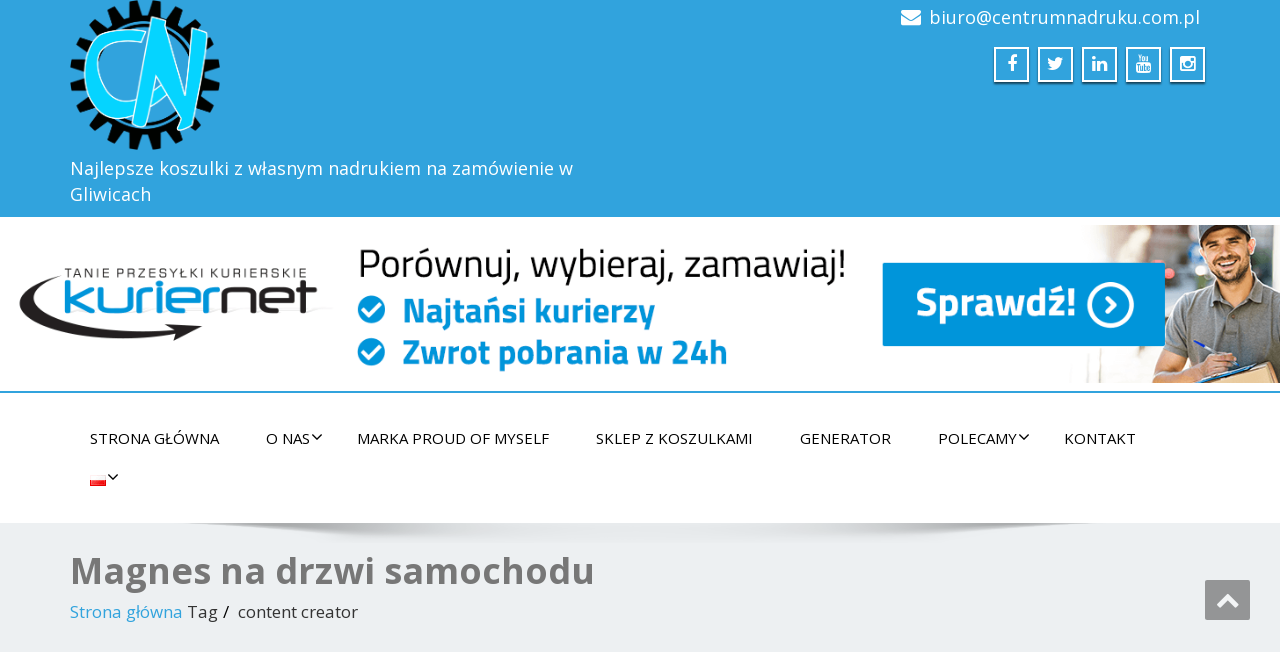

--- FILE ---
content_type: text/html; charset=UTF-8
request_url: http://centrumnadruku.com.pl/tag/content-creator/
body_size: 19785
content:
<!DOCTYPE html>
<!--[if lt IE 7]>
    <html class="no-js lt-ie9 lt-ie8 lt-ie7"> <![endif]-->
    <!--[if IE 7]>
    <html class="no-js lt-ie9 lt-ie8"> <![endif]-->
    <!--[if IE 8]>
    <html class="no-js lt-ie9"> <![endif]-->
    <!--[if gt IE 8]><!-->
<html lang="pl-PL"><!--<![endif]-->
<head>
	<meta http-equiv="X-UA-Compatible" content="IE=edge">
    <meta name="viewport" content="width=device-width, initial-scale=1.0">  
    <meta charset="UTF-8" />	
			<link rel="shortcut icon" href="http://centrumnadruku.com.pl/wp-content/uploads/2016/11/cn.png" /> 
		<link rel="stylesheet" href="http://centrumnadruku.com.pl/wp-content/themes/enigma/style.css" type="text/css" media="screen" />
	<title>content creator &#8211; Centrum Nadruku &#8211; Fabryka Koszulek</title>
<script type="text/javascript">
/* <![CDATA[ */
window.JetpackScriptData = {"site":{"icon":"","title":"Centrum Nadruku - Fabryka Koszulek","host":"unknown","is_wpcom_platform":false}};
/* ]]> */
</script>
<meta name='robots' content='max-image-preview:large' />
	<style>img:is([sizes="auto" i], [sizes^="auto," i]) { contain-intrinsic-size: 3000px 1500px }</style>
	<link rel='dns-prefetch' href='//secure.gravatar.com' />
<link rel='dns-prefetch' href='//stats.wp.com' />
<link rel='dns-prefetch' href='//fonts.googleapis.com' />
<link rel='dns-prefetch' href='//v0.wordpress.com' />
<link rel='preconnect' href='//c0.wp.com' />
<link rel="alternate" type="application/rss+xml" title="Centrum Nadruku - Fabryka Koszulek &raquo; Kanał z wpisami" href="http://centrumnadruku.com.pl/feed/" />
<link rel="alternate" type="application/rss+xml" title="Centrum Nadruku - Fabryka Koszulek &raquo; Kanał z komentarzami" href="http://centrumnadruku.com.pl/comments/feed/" />
<link rel="alternate" type="application/rss+xml" title="Centrum Nadruku - Fabryka Koszulek &raquo; Kanał z wpisami otagowanymi jako content creator" href="http://centrumnadruku.com.pl/tag/content-creator/feed/" />
<script type="text/javascript">
/* <![CDATA[ */
window._wpemojiSettings = {"baseUrl":"https:\/\/s.w.org\/images\/core\/emoji\/16.0.1\/72x72\/","ext":".png","svgUrl":"https:\/\/s.w.org\/images\/core\/emoji\/16.0.1\/svg\/","svgExt":".svg","source":{"concatemoji":"http:\/\/centrumnadruku.com.pl\/wp-includes\/js\/wp-emoji-release.min.js?ver=6.8.3"}};
/*! This file is auto-generated */
!function(s,n){var o,i,e;function c(e){try{var t={supportTests:e,timestamp:(new Date).valueOf()};sessionStorage.setItem(o,JSON.stringify(t))}catch(e){}}function p(e,t,n){e.clearRect(0,0,e.canvas.width,e.canvas.height),e.fillText(t,0,0);var t=new Uint32Array(e.getImageData(0,0,e.canvas.width,e.canvas.height).data),a=(e.clearRect(0,0,e.canvas.width,e.canvas.height),e.fillText(n,0,0),new Uint32Array(e.getImageData(0,0,e.canvas.width,e.canvas.height).data));return t.every(function(e,t){return e===a[t]})}function u(e,t){e.clearRect(0,0,e.canvas.width,e.canvas.height),e.fillText(t,0,0);for(var n=e.getImageData(16,16,1,1),a=0;a<n.data.length;a++)if(0!==n.data[a])return!1;return!0}function f(e,t,n,a){switch(t){case"flag":return n(e,"\ud83c\udff3\ufe0f\u200d\u26a7\ufe0f","\ud83c\udff3\ufe0f\u200b\u26a7\ufe0f")?!1:!n(e,"\ud83c\udde8\ud83c\uddf6","\ud83c\udde8\u200b\ud83c\uddf6")&&!n(e,"\ud83c\udff4\udb40\udc67\udb40\udc62\udb40\udc65\udb40\udc6e\udb40\udc67\udb40\udc7f","\ud83c\udff4\u200b\udb40\udc67\u200b\udb40\udc62\u200b\udb40\udc65\u200b\udb40\udc6e\u200b\udb40\udc67\u200b\udb40\udc7f");case"emoji":return!a(e,"\ud83e\udedf")}return!1}function g(e,t,n,a){var r="undefined"!=typeof WorkerGlobalScope&&self instanceof WorkerGlobalScope?new OffscreenCanvas(300,150):s.createElement("canvas"),o=r.getContext("2d",{willReadFrequently:!0}),i=(o.textBaseline="top",o.font="600 32px Arial",{});return e.forEach(function(e){i[e]=t(o,e,n,a)}),i}function t(e){var t=s.createElement("script");t.src=e,t.defer=!0,s.head.appendChild(t)}"undefined"!=typeof Promise&&(o="wpEmojiSettingsSupports",i=["flag","emoji"],n.supports={everything:!0,everythingExceptFlag:!0},e=new Promise(function(e){s.addEventListener("DOMContentLoaded",e,{once:!0})}),new Promise(function(t){var n=function(){try{var e=JSON.parse(sessionStorage.getItem(o));if("object"==typeof e&&"number"==typeof e.timestamp&&(new Date).valueOf()<e.timestamp+604800&&"object"==typeof e.supportTests)return e.supportTests}catch(e){}return null}();if(!n){if("undefined"!=typeof Worker&&"undefined"!=typeof OffscreenCanvas&&"undefined"!=typeof URL&&URL.createObjectURL&&"undefined"!=typeof Blob)try{var e="postMessage("+g.toString()+"("+[JSON.stringify(i),f.toString(),p.toString(),u.toString()].join(",")+"));",a=new Blob([e],{type:"text/javascript"}),r=new Worker(URL.createObjectURL(a),{name:"wpTestEmojiSupports"});return void(r.onmessage=function(e){c(n=e.data),r.terminate(),t(n)})}catch(e){}c(n=g(i,f,p,u))}t(n)}).then(function(e){for(var t in e)n.supports[t]=e[t],n.supports.everything=n.supports.everything&&n.supports[t],"flag"!==t&&(n.supports.everythingExceptFlag=n.supports.everythingExceptFlag&&n.supports[t]);n.supports.everythingExceptFlag=n.supports.everythingExceptFlag&&!n.supports.flag,n.DOMReady=!1,n.readyCallback=function(){n.DOMReady=!0}}).then(function(){return e}).then(function(){var e;n.supports.everything||(n.readyCallback(),(e=n.source||{}).concatemoji?t(e.concatemoji):e.wpemoji&&e.twemoji&&(t(e.twemoji),t(e.wpemoji)))}))}((window,document),window._wpemojiSettings);
/* ]]> */
</script>
<style id='wp-emoji-styles-inline-css' type='text/css'>

	img.wp-smiley, img.emoji {
		display: inline !important;
		border: none !important;
		box-shadow: none !important;
		height: 1em !important;
		width: 1em !important;
		margin: 0 0.07em !important;
		vertical-align: -0.1em !important;
		background: none !important;
		padding: 0 !important;
	}
</style>
<link rel='stylesheet' id='wp-block-library-css' href='https://c0.wp.com/c/6.8.3/wp-includes/css/dist/block-library/style.min.css'  media='all' />
<style id='classic-theme-styles-inline-css' type='text/css'>
/*! This file is auto-generated */
.wp-block-button__link{color:#fff;background-color:#32373c;border-radius:9999px;box-shadow:none;text-decoration:none;padding:calc(.667em + 2px) calc(1.333em + 2px);font-size:1.125em}.wp-block-file__button{background:#32373c;color:#fff;text-decoration:none}
</style>
<link rel='stylesheet' id='mediaelement-css' href='https://c0.wp.com/c/6.8.3/wp-includes/js/mediaelement/mediaelementplayer-legacy.min.css'  media='all' />
<link rel='stylesheet' id='wp-mediaelement-css' href='https://c0.wp.com/c/6.8.3/wp-includes/js/mediaelement/wp-mediaelement.min.css'  media='all' />
<style id='jetpack-sharing-buttons-style-inline-css' type='text/css'>
.jetpack-sharing-buttons__services-list{display:flex;flex-direction:row;flex-wrap:wrap;gap:0;list-style-type:none;margin:5px;padding:0}.jetpack-sharing-buttons__services-list.has-small-icon-size{font-size:12px}.jetpack-sharing-buttons__services-list.has-normal-icon-size{font-size:16px}.jetpack-sharing-buttons__services-list.has-large-icon-size{font-size:24px}.jetpack-sharing-buttons__services-list.has-huge-icon-size{font-size:36px}@media print{.jetpack-sharing-buttons__services-list{display:none!important}}.editor-styles-wrapper .wp-block-jetpack-sharing-buttons{gap:0;padding-inline-start:0}ul.jetpack-sharing-buttons__services-list.has-background{padding:1.25em 2.375em}
</style>
<style id='global-styles-inline-css' type='text/css'>
:root{--wp--preset--aspect-ratio--square: 1;--wp--preset--aspect-ratio--4-3: 4/3;--wp--preset--aspect-ratio--3-4: 3/4;--wp--preset--aspect-ratio--3-2: 3/2;--wp--preset--aspect-ratio--2-3: 2/3;--wp--preset--aspect-ratio--16-9: 16/9;--wp--preset--aspect-ratio--9-16: 9/16;--wp--preset--color--black: #000000;--wp--preset--color--cyan-bluish-gray: #abb8c3;--wp--preset--color--white: #ffffff;--wp--preset--color--pale-pink: #f78da7;--wp--preset--color--vivid-red: #cf2e2e;--wp--preset--color--luminous-vivid-orange: #ff6900;--wp--preset--color--luminous-vivid-amber: #fcb900;--wp--preset--color--light-green-cyan: #7bdcb5;--wp--preset--color--vivid-green-cyan: #00d084;--wp--preset--color--pale-cyan-blue: #8ed1fc;--wp--preset--color--vivid-cyan-blue: #0693e3;--wp--preset--color--vivid-purple: #9b51e0;--wp--preset--gradient--vivid-cyan-blue-to-vivid-purple: linear-gradient(135deg,rgba(6,147,227,1) 0%,rgb(155,81,224) 100%);--wp--preset--gradient--light-green-cyan-to-vivid-green-cyan: linear-gradient(135deg,rgb(122,220,180) 0%,rgb(0,208,130) 100%);--wp--preset--gradient--luminous-vivid-amber-to-luminous-vivid-orange: linear-gradient(135deg,rgba(252,185,0,1) 0%,rgba(255,105,0,1) 100%);--wp--preset--gradient--luminous-vivid-orange-to-vivid-red: linear-gradient(135deg,rgba(255,105,0,1) 0%,rgb(207,46,46) 100%);--wp--preset--gradient--very-light-gray-to-cyan-bluish-gray: linear-gradient(135deg,rgb(238,238,238) 0%,rgb(169,184,195) 100%);--wp--preset--gradient--cool-to-warm-spectrum: linear-gradient(135deg,rgb(74,234,220) 0%,rgb(151,120,209) 20%,rgb(207,42,186) 40%,rgb(238,44,130) 60%,rgb(251,105,98) 80%,rgb(254,248,76) 100%);--wp--preset--gradient--blush-light-purple: linear-gradient(135deg,rgb(255,206,236) 0%,rgb(152,150,240) 100%);--wp--preset--gradient--blush-bordeaux: linear-gradient(135deg,rgb(254,205,165) 0%,rgb(254,45,45) 50%,rgb(107,0,62) 100%);--wp--preset--gradient--luminous-dusk: linear-gradient(135deg,rgb(255,203,112) 0%,rgb(199,81,192) 50%,rgb(65,88,208) 100%);--wp--preset--gradient--pale-ocean: linear-gradient(135deg,rgb(255,245,203) 0%,rgb(182,227,212) 50%,rgb(51,167,181) 100%);--wp--preset--gradient--electric-grass: linear-gradient(135deg,rgb(202,248,128) 0%,rgb(113,206,126) 100%);--wp--preset--gradient--midnight: linear-gradient(135deg,rgb(2,3,129) 0%,rgb(40,116,252) 100%);--wp--preset--font-size--small: 13px;--wp--preset--font-size--medium: 20px;--wp--preset--font-size--large: 36px;--wp--preset--font-size--x-large: 42px;--wp--preset--spacing--20: 0.44rem;--wp--preset--spacing--30: 0.67rem;--wp--preset--spacing--40: 1rem;--wp--preset--spacing--50: 1.5rem;--wp--preset--spacing--60: 2.25rem;--wp--preset--spacing--70: 3.38rem;--wp--preset--spacing--80: 5.06rem;--wp--preset--shadow--natural: 6px 6px 9px rgba(0, 0, 0, 0.2);--wp--preset--shadow--deep: 12px 12px 50px rgba(0, 0, 0, 0.4);--wp--preset--shadow--sharp: 6px 6px 0px rgba(0, 0, 0, 0.2);--wp--preset--shadow--outlined: 6px 6px 0px -3px rgba(255, 255, 255, 1), 6px 6px rgba(0, 0, 0, 1);--wp--preset--shadow--crisp: 6px 6px 0px rgba(0, 0, 0, 1);}:where(.is-layout-flex){gap: 0.5em;}:where(.is-layout-grid){gap: 0.5em;}body .is-layout-flex{display: flex;}.is-layout-flex{flex-wrap: wrap;align-items: center;}.is-layout-flex > :is(*, div){margin: 0;}body .is-layout-grid{display: grid;}.is-layout-grid > :is(*, div){margin: 0;}:where(.wp-block-columns.is-layout-flex){gap: 2em;}:where(.wp-block-columns.is-layout-grid){gap: 2em;}:where(.wp-block-post-template.is-layout-flex){gap: 1.25em;}:where(.wp-block-post-template.is-layout-grid){gap: 1.25em;}.has-black-color{color: var(--wp--preset--color--black) !important;}.has-cyan-bluish-gray-color{color: var(--wp--preset--color--cyan-bluish-gray) !important;}.has-white-color{color: var(--wp--preset--color--white) !important;}.has-pale-pink-color{color: var(--wp--preset--color--pale-pink) !important;}.has-vivid-red-color{color: var(--wp--preset--color--vivid-red) !important;}.has-luminous-vivid-orange-color{color: var(--wp--preset--color--luminous-vivid-orange) !important;}.has-luminous-vivid-amber-color{color: var(--wp--preset--color--luminous-vivid-amber) !important;}.has-light-green-cyan-color{color: var(--wp--preset--color--light-green-cyan) !important;}.has-vivid-green-cyan-color{color: var(--wp--preset--color--vivid-green-cyan) !important;}.has-pale-cyan-blue-color{color: var(--wp--preset--color--pale-cyan-blue) !important;}.has-vivid-cyan-blue-color{color: var(--wp--preset--color--vivid-cyan-blue) !important;}.has-vivid-purple-color{color: var(--wp--preset--color--vivid-purple) !important;}.has-black-background-color{background-color: var(--wp--preset--color--black) !important;}.has-cyan-bluish-gray-background-color{background-color: var(--wp--preset--color--cyan-bluish-gray) !important;}.has-white-background-color{background-color: var(--wp--preset--color--white) !important;}.has-pale-pink-background-color{background-color: var(--wp--preset--color--pale-pink) !important;}.has-vivid-red-background-color{background-color: var(--wp--preset--color--vivid-red) !important;}.has-luminous-vivid-orange-background-color{background-color: var(--wp--preset--color--luminous-vivid-orange) !important;}.has-luminous-vivid-amber-background-color{background-color: var(--wp--preset--color--luminous-vivid-amber) !important;}.has-light-green-cyan-background-color{background-color: var(--wp--preset--color--light-green-cyan) !important;}.has-vivid-green-cyan-background-color{background-color: var(--wp--preset--color--vivid-green-cyan) !important;}.has-pale-cyan-blue-background-color{background-color: var(--wp--preset--color--pale-cyan-blue) !important;}.has-vivid-cyan-blue-background-color{background-color: var(--wp--preset--color--vivid-cyan-blue) !important;}.has-vivid-purple-background-color{background-color: var(--wp--preset--color--vivid-purple) !important;}.has-black-border-color{border-color: var(--wp--preset--color--black) !important;}.has-cyan-bluish-gray-border-color{border-color: var(--wp--preset--color--cyan-bluish-gray) !important;}.has-white-border-color{border-color: var(--wp--preset--color--white) !important;}.has-pale-pink-border-color{border-color: var(--wp--preset--color--pale-pink) !important;}.has-vivid-red-border-color{border-color: var(--wp--preset--color--vivid-red) !important;}.has-luminous-vivid-orange-border-color{border-color: var(--wp--preset--color--luminous-vivid-orange) !important;}.has-luminous-vivid-amber-border-color{border-color: var(--wp--preset--color--luminous-vivid-amber) !important;}.has-light-green-cyan-border-color{border-color: var(--wp--preset--color--light-green-cyan) !important;}.has-vivid-green-cyan-border-color{border-color: var(--wp--preset--color--vivid-green-cyan) !important;}.has-pale-cyan-blue-border-color{border-color: var(--wp--preset--color--pale-cyan-blue) !important;}.has-vivid-cyan-blue-border-color{border-color: var(--wp--preset--color--vivid-cyan-blue) !important;}.has-vivid-purple-border-color{border-color: var(--wp--preset--color--vivid-purple) !important;}.has-vivid-cyan-blue-to-vivid-purple-gradient-background{background: var(--wp--preset--gradient--vivid-cyan-blue-to-vivid-purple) !important;}.has-light-green-cyan-to-vivid-green-cyan-gradient-background{background: var(--wp--preset--gradient--light-green-cyan-to-vivid-green-cyan) !important;}.has-luminous-vivid-amber-to-luminous-vivid-orange-gradient-background{background: var(--wp--preset--gradient--luminous-vivid-amber-to-luminous-vivid-orange) !important;}.has-luminous-vivid-orange-to-vivid-red-gradient-background{background: var(--wp--preset--gradient--luminous-vivid-orange-to-vivid-red) !important;}.has-very-light-gray-to-cyan-bluish-gray-gradient-background{background: var(--wp--preset--gradient--very-light-gray-to-cyan-bluish-gray) !important;}.has-cool-to-warm-spectrum-gradient-background{background: var(--wp--preset--gradient--cool-to-warm-spectrum) !important;}.has-blush-light-purple-gradient-background{background: var(--wp--preset--gradient--blush-light-purple) !important;}.has-blush-bordeaux-gradient-background{background: var(--wp--preset--gradient--blush-bordeaux) !important;}.has-luminous-dusk-gradient-background{background: var(--wp--preset--gradient--luminous-dusk) !important;}.has-pale-ocean-gradient-background{background: var(--wp--preset--gradient--pale-ocean) !important;}.has-electric-grass-gradient-background{background: var(--wp--preset--gradient--electric-grass) !important;}.has-midnight-gradient-background{background: var(--wp--preset--gradient--midnight) !important;}.has-small-font-size{font-size: var(--wp--preset--font-size--small) !important;}.has-medium-font-size{font-size: var(--wp--preset--font-size--medium) !important;}.has-large-font-size{font-size: var(--wp--preset--font-size--large) !important;}.has-x-large-font-size{font-size: var(--wp--preset--font-size--x-large) !important;}
:where(.wp-block-post-template.is-layout-flex){gap: 1.25em;}:where(.wp-block-post-template.is-layout-grid){gap: 1.25em;}
:where(.wp-block-columns.is-layout-flex){gap: 2em;}:where(.wp-block-columns.is-layout-grid){gap: 2em;}
:root :where(.wp-block-pullquote){font-size: 1.5em;line-height: 1.6;}
</style>
<link rel='stylesheet' id='OpenSans-css' href='https://fonts.googleapis.com/css?family=Rock+Salt%7CNeucha%7CSans+Serif%7CIndie+Flower%7CShadows+Into+Light%7CDancing+Script%7CKaushan+Script%7CTangerine%7CPinyon+Script%7CGreat+Vibes%7CBad+Script%7CCalligraffitti%7CHomemade+Apple%7CAllura%7CMegrim%7CNothing+You+Could+Do%7CFredericka+the+Great%7CRochester%7CArizonia%7CAstloch%7CBilbo%7CCedarville+Cursive%7CClicker+Script%7CDawning+of+a+New+Day%7CEwert%7CFelipa%7CGive+You+Glory%7CItalianno%7CJim+Nightshade%7CKristi%7CLa+Belle+Aurore%7CMeddon%7CMontez%7CMr+Bedfort%7COver+the+Rainbow%7CPrincess+Sofia%7CReenie+Beanie%7CRuthie%7CSacramento%7CSeaweed+Script%7CStalemate%7CTrade+Winds%7CUnifrakturMaguntia%7CWaiting+for+the+Sunrise%7CYesteryear%7CZeyada%7CWarnes%7CAbril+Fatface%7CAdvent+Pro%7CAldrich%7CAlex+Brush%7CAmatic+SC%7CAntic+Slab%7CCandal&#038;ver=6.8.3'  media='all' />
<link rel='stylesheet' id='bootstrap-css' href='http://centrumnadruku.com.pl/wp-content/themes/enigma/css/bootstrap.css?ver=6.8.3'  media='all' />
<link rel='stylesheet' id='default-css' href='http://centrumnadruku.com.pl/wp-content/themes/enigma/css/default.css?ver=6.8.3'  media='all' />
<link rel='stylesheet' id='enigma-theme-css' href='http://centrumnadruku.com.pl/wp-content/themes/enigma/css/enigma-theme.css?ver=6.8.3'  media='all' />
<link rel='stylesheet' id='media-responsive-css' href='http://centrumnadruku.com.pl/wp-content/themes/enigma/css/media-responsive.css?ver=6.8.3'  media='all' />
<link rel='stylesheet' id='animations-css' href='http://centrumnadruku.com.pl/wp-content/themes/enigma/css/animations.css?ver=6.8.3'  media='all' />
<link rel='stylesheet' id='theme-animtae-css' href='http://centrumnadruku.com.pl/wp-content/themes/enigma/css/theme-animtae.css?ver=6.8.3'  media='all' />
<link rel='stylesheet' id='font-awesome-css' href='http://centrumnadruku.com.pl/wp-content/themes/enigma/css/font-awesome-4.3.0/css/font-awesome.css?ver=6.8.3'  media='all' />
<link rel='stylesheet' id='OpenSansRegular-css' href='//fonts.googleapis.com/css?family=Open+Sans&#038;ver=6.8.3'  media='all' />
<link rel='stylesheet' id='OpenSansBold-css' href='//fonts.googleapis.com/css?family=Open+Sans%3A700&#038;ver=6.8.3'  media='all' />
<link rel='stylesheet' id='OpenSansSemiBold-css' href='//fonts.googleapis.com/css?family=Open+Sans%3A600&#038;ver=6.8.3'  media='all' />
<link rel='stylesheet' id='RobotoRegular-css' href='//fonts.googleapis.com/css?family=Roboto&#038;ver=6.8.3'  media='all' />
<link rel='stylesheet' id='RobotoBold-css' href='//fonts.googleapis.com/css?family=Roboto%3A700&#038;ver=6.8.3'  media='all' />
<link rel='stylesheet' id='RalewaySemiBold-css' href='//fonts.googleapis.com/css?family=Raleway%3A600&#038;ver=6.8.3'  media='all' />
<link rel='stylesheet' id='Courgette-css' href='//fonts.googleapis.com/css?family=Courgette&#038;ver=6.8.3'  media='all' />
<style id='jetpack_facebook_likebox-inline-css' type='text/css'>
.widget_facebook_likebox {
	overflow: hidden;
}

</style>
<script  src="https://c0.wp.com/c/6.8.3/wp-includes/js/jquery/jquery.min.js" id="jquery-core-js"></script>
<script  src="https://c0.wp.com/c/6.8.3/wp-includes/js/jquery/jquery-migrate.min.js" id="jquery-migrate-js"></script>
<script  src="http://centrumnadruku.com.pl/wp-content/themes/enigma/js/menu.js?ver=6.8.3" id="menu-js"></script>
<script  src="http://centrumnadruku.com.pl/wp-content/themes/enigma/js/bootstrap.js?ver=6.8.3" id="bootstrap-js-js"></script>
<script  src="http://centrumnadruku.com.pl/wp-content/themes/enigma/js/enigma_theme_script.js?ver=6.8.3" id="enigma-theme-script-js"></script>
<link rel="https://api.w.org/" href="http://centrumnadruku.com.pl/wp-json/" /><link rel="alternate" title="JSON" type="application/json" href="http://centrumnadruku.com.pl/wp-json/wp/v2/tags/5618" /><link rel="EditURI" type="application/rsd+xml" title="RSD" href="http://centrumnadruku.com.pl/xmlrpc.php?rsd" />
<meta name="generator" content="WordPress 6.8.3" />
	<style>img#wpstats{display:none}</style>
		<!-- Open WordPress SEO 1.0.1 -->
<link rel="canonical" href="http://centrumnadruku.com.pl/tag/content-creator/" />
<meta property="og:url" content="http://centrumnadruku.com.pl/2023/04/magnes-na-drzwi-samochodu/" />
<meta property="og:title" content="Magnes na drzwi samochodu" />
<meta property="og:image" content="http://centrumnadruku.com.pl/wp-content/uploads/2023/04/MagnesSamochod.png"/>

<!-- Jetpack Open Graph Tags -->
<meta property="og:type" content="website" />
<meta property="og:title" content="content creator &#8211; Centrum Nadruku &#8211; Fabryka Koszulek" />
<meta property="og:url" content="http://centrumnadruku.com.pl/tag/content-creator/" />
<meta property="og:site_name" content="Centrum Nadruku - Fabryka Koszulek" />
<meta property="og:image" content="https://s0.wp.com/i/blank.jpg" />
<meta property="og:image:alt" content="" />
<meta property="og:locale" content="pl_PL" />

<!-- End Jetpack Open Graph Tags -->
	<!-- Global site tag (gtag.js) - Google Analytics -->
<script async src="https://www.googletagmanager.com/gtag/js?id=G-73EVHS0J94"></script>
<script>
  window.dataLayer = window.dataLayer || [];
  function gtag(){dataLayer.push(arguments);}
  gtag('js', new Date());

  gtag('config', 'G-73EVHS0J94');
</script>
<!-- TradeDoubler site verification 3248544 -->		
<!-- Google tag (gtag.js) - Google Analytics -->
<meta name="convertiser-verification" content="f54e0a8bff934cb804126bd4e69cd3553c1d5361" /> 
<script async src="https://www.googletagmanager.com/gtag/js?id=UA-11906642-44">
</script>
<script>
  window.dataLayer = window.dataLayer || [];
  function gtag(){dataLayer.push(arguments);}
  gtag('js', new Date());

  gtag('config', 'UA-11906642-44');
</script>
</head>
<body class="archive tag tag-content-creator tag-5618 wp-theme-enigma">
<div>
	<!-- Header Section -->
	<div class="header_section" >
		<div class="container" >
			<!-- Logo & Contact Info -->
			<div class="row ">
				<div class="col-md-6 col-sm-12 wl_rtl" >					
					<div claSS="logo">						
					<a href="https://centrumnadruku.com.pl/" title="Centrum Nadruku &#8211; Fabryka Koszulek" rel="home">
											<img class="img-responsive" src="http://centrumnadruku.com.pl/wp-content/uploads/2016/11/cn.gif" style="height:150px; width:150px;" />
											</a>
					<p>Najlepsze koszulki z własnym nadrukiem na zamówienie w Gliwicach</p>
					</div>
				</div>
								<div class="col-md-6 col-sm-12">
								<ul class="head-contact-info">
						<li><i class="fa fa-envelope"></i><a href="mailto:biuro@centrumnadruku.com.pl">biuro@centrumnadruku.com.pl</a></li>										</ul>
									<ul class="social">
										   <li class="facebook" data-toggle="tooltip" data-placement="bottom" title="Facebook"><a  href="http://www.facebook.com/CentrumNadruku"><i class="fa fa-facebook"></i></a></li>
										<li class="twitter" data-toggle="tooltip" data-placement="bottom" title="Twitter"><a href="http://twitter.com/PMMEnterprise"><i class="fa fa-twitter"></i></a></li>
										
					<li class="linkedin" data-toggle="tooltip" data-placement="bottom" title="Linkedin"><a href="https://www.linkedin.com/company/centrum-nadruku"><i class="fa fa-linkedin"></i></a></li>
										<li class="youtube" data-toggle="tooltip" data-placement="bottom" title="Youtube"><a href="https://www.youtube.com/channel/UCP_lhPLn96cHRByOjZK7dBw"><i class="fa fa-youtube"></i></a></li>
	                					<li class="facebook" data-toggle="tooltip" data-placement="bottom" title="instagram"><a href="http://www.instagram.com/dealerkoszulek"><i class="fa fa-instagram"></i></a></li>
	                					</ul>	
				</div>
							</div>
			<!-- /Logo & Contact Info -->
		</div>	
	</div>
	<div align="center">
		<div class='code-block code-block-1' style='margin: 8px auto; text-align: center; display: block; clear: both;'>
<a href='https://webep1.com/c/1931/d2c5c322dfb44e96a04fe338?bid=5da85f3a4f0e5c55e42b7e4b&r=aHR0cHM6Ly93d3cua3VyaWVybmV0LnBsLw' target='_blank' style='cursor:pointer;' rel='nofollow'><img width="100%" src='https://image.weben1.com/b/1931/73a24180-8990-4282-a3a4-9aca2461e655.png'/></a></div>
	</div>
	<!-- /Header Section -->
	<!-- Navigation  menus -->
	<div class="navigation_menu "  data-spy="affix" data-offset-top="95" id="enigma_nav_top">
		<span id="header_shadow"></span>
		<div class="container navbar-container" >
			<nav class="navbar navbar-default " role="navigation">
				<div class="navbar-header">
					<button type="button" class="navbar-toggle" data-toggle="collapse" data-target="#menu">
					 
					  <span class="sr-only">Toggle navigation</span>
					  <span class="icon-bar"></span>
					  <span class="icon-bar"></span>
					  <span class="icon-bar"></span>
					</button>
				</div>
				<div id="menu" class="collapse navbar-collapse ">	
				<div class="menu-menu-container"><ul id="menu-menu" class="nav navbar-nav"><li id="menu-item-15" class="menu-item menu-item-type-custom menu-item-object-custom menu-item-15"><a href="http://centrumnadruku.com.pl/index.php">Strona główna</a></li>
<li id="menu-item-25" class="menu-item menu-item-type-post_type menu-item-object-page menu-item-has-children menu-item-25 dropdown"><a href="http://centrumnadruku.com.pl/o-nas/">O nas<i class="fa fa-angle-down"></i></a>
<ul class="dropdown-menu">
	<li id="menu-item-54" class="menu-item menu-item-type-custom menu-item-object-custom menu-item-54"><a href="http://centrumnadruku.com.pl/category/aktualnosci">Aktualności</a></li>
	<li id="menu-item-34" class="menu-item menu-item-type-post_type menu-item-object-page menu-item-34"><a href="http://centrumnadruku.com.pl/oferta/">Oferta</a></li>
	<li id="menu-item-56" class="menu-item menu-item-type-custom menu-item-object-custom menu-item-56"><a href="http://koszulkinaprezent.pl">Koszulki na prezent</a></li>
	<li id="menu-item-741" class="menu-item menu-item-type-post_type menu-item-object-page menu-item-741"><a href="http://centrumnadruku.com.pl/modelka/">modelka odzieżowa</a></li>
	<li id="menu-item-678" class="menu-item menu-item-type-post_type menu-item-object-page menu-item-678"><a href="http://centrumnadruku.com.pl/elektronika/">Elektronika – sklep</a></li>
	<li id="menu-item-498" class="menu-item menu-item-type-post_type menu-item-object-page menu-item-498"><a href="http://centrumnadruku.com.pl/pogotowie-informatyczne/">Pogotowie informatyczne</a></li>
	<li id="menu-item-36" class="menu-item menu-item-type-custom menu-item-object-custom menu-item-36"><a href="http://zarabiaj.centrumnadruku.com.pl">Zarabiaj / Praca</a></li>
	<li id="menu-item-70" class="menu-item menu-item-type-custom menu-item-object-custom menu-item-70"><a href="https://zrzutka.pl/rrvf2p">Zrzutka</a></li>
	<li id="menu-item-477" class="menu-item menu-item-type-post_type menu-item-object-page menu-item-477"><a href="http://centrumnadruku.com.pl/dobroczynnosc/">Dobroczynność</a></li>
	<li id="menu-item-612" class="menu-item menu-item-type-post_type menu-item-object-page menu-item-612"><a href="http://centrumnadruku.com.pl/wolontariat/">Dla wolontariuszy</a></li>
	<li id="menu-item-83" class="menu-item menu-item-type-post_type menu-item-object-page menu-item-has-children menu-item-83 dropdown-submenu"><a href="http://centrumnadruku.com.pl/dla-inwestora/">Dla inwestora<i class="fa fa-angle-down"></i></a>
	<ul class="dropdown-menu">
		<li id="menu-item-691" class="menu-item menu-item-type-post_type menu-item-object-page menu-item-691"><a href="http://centrumnadruku.com.pl/e36-projekt/">E36 PROJEKT</a></li>
	</ul>
</li>
	<li id="menu-item-488" class="menu-item menu-item-type-post_type menu-item-object-page menu-item-488"><a href="http://centrumnadruku.com.pl/praprzodek/">Śląska Genealogia</a></li>
</ul>
</li>
<li id="menu-item-27" class="menu-item menu-item-type-custom menu-item-object-custom menu-item-27"><a href="http://proudofmyself.eu">Marka PROUD OF MYSELF</a></li>
<li id="menu-item-26" class="menu-item menu-item-type-custom menu-item-object-custom menu-item-26"><a href="http://proudofmyself.cupsell.pl">Sklep z koszulkami</a></li>
<li id="menu-item-28" class="menu-item menu-item-type-custom menu-item-object-custom menu-item-28"><a href="http://centrumnadruku.cupsell.pl">Generator</a></li>
<li id="menu-item-108" class="menu-item menu-item-type-post_type menu-item-object-page menu-item-has-children menu-item-108 dropdown"><a href="http://centrumnadruku.com.pl/polecamy/">POLECAMY<i class="fa fa-angle-down"></i></a>
<ul class="dropdown-menu">
	<li id="menu-item-497" class="menu-item menu-item-type-post_type menu-item-object-page menu-item-497"><a href="http://centrumnadruku.com.pl/pogotowie-informatyczne/">Pogotowie informatyczne</a></li>
	<li id="menu-item-109" class="menu-item menu-item-type-post_type menu-item-object-page menu-item-109"><a href="http://centrumnadruku.com.pl/polecamy/domeny/">Domeny</a></li>
	<li id="menu-item-117" class="menu-item menu-item-type-post_type menu-item-object-page menu-item-117"><a href="http://centrumnadruku.com.pl/polecamy/hosting/">Hosting</a></li>
	<li id="menu-item-2216" class="menu-item menu-item-type-post_type menu-item-object-page menu-item-2216"><a href="http://centrumnadruku.com.pl/strony-internetowe-gliwice/">Strony internetowe</a></li>
	<li id="menu-item-617" class="menu-item menu-item-type-post_type menu-item-object-page menu-item-617"><a href="http://centrumnadruku.com.pl/twoja-przestrzen/">Twoja Przestrzeń Reklamowa</a></li>
	<li id="menu-item-2279" class="menu-item menu-item-type-post_type menu-item-object-page menu-item-2279"><a href="http://centrumnadruku.com.pl/dc-garage/">DC Garage &#8211; Prezent Marzeń</a></li>
	<li id="menu-item-570" class="menu-item menu-item-type-post_type menu-item-object-page menu-item-570"><a href="http://centrumnadruku.com.pl/polecamy/ubezpieczenie-komunikacyjne-do-100zl-taniej/">Ubezpieczenie komunikacyjne do 100zł taniej!</a></li>
	<li id="menu-item-658" class="menu-item menu-item-type-post_type menu-item-object-page menu-item-658"><a href="http://centrumnadruku.com.pl/fotografia/">Fotografia</a></li>
	<li id="menu-item-493" class="menu-item menu-item-type-post_type menu-item-object-page menu-item-493"><a href="http://centrumnadruku.com.pl/polecamy/chwila-wytchnienia/">Chwila Wytchnienia</a></li>
	<li id="menu-item-572" class="menu-item menu-item-type-custom menu-item-object-custom menu-item-572"><a href="http://koszulkinaprezent.pl/ebutik-rozowa-panterka">eButik RóżowaPanterka</a></li>
	<li id="menu-item-548" class="menu-item menu-item-type-custom menu-item-object-custom menu-item-548"><a href="http://koszulkinaprezent.pl/erotyka">EROTYKA</a></li>
</ul>
</li>
<li id="menu-item-16" class="menu-item menu-item-type-post_type menu-item-object-page menu-item-16"><a href="http://centrumnadruku.com.pl/kontakt/">Kontakt</a></li>
<li id="menu-item-1291" class="pll-parent-menu-item menu-item menu-item-type-custom menu-item-object-custom current-menu-parent menu-item-has-children menu-item-1291 dropdown"><a href="#pll_switcher"><img src="[data-uri]" alt="Polski" width="16" height="11" style="width: 16px; height: 11px;" /><i class="fa fa-angle-down"></i></a>
<ul class="dropdown-menu">
	<li id="menu-item-1291-en" class="lang-item lang-item-2140 lang-item-en no-translation lang-item-first menu-item menu-item-type-custom menu-item-object-custom menu-item-1291-en"><a href="https://centrumnadruku.com.pl/en/"><img src="[data-uri]" alt="English" width="16" height="11" style="width: 16px; height: 11px;" /></a></li>
	<li id="menu-item-1291-de" class="lang-item lang-item-2142 lang-item-de no-translation menu-item menu-item-type-custom menu-item-object-custom menu-item-1291-de"><a href="https://centrumnadruku.com.pl/de/"><img src="[data-uri]" alt="Deutsch" width="16" height="11" style="width: 16px; height: 11px;" /></a></li>
	<li id="menu-item-1291-pl" class="lang-item lang-item-2144 lang-item-pl current-lang menu-item menu-item-type-custom menu-item-object-custom menu-item-1291-pl"><a href="http://centrumnadruku.com.pl/tag/content-creator/"><img src="[data-uri]" alt="Polski" width="16" height="11" style="width: 16px; height: 11px;" /></a></li>
</ul>
</li>
</ul></div>				
				</div>	
			</nav>
		</div>
	</div>
<div class="enigma_header_breadcrum_title">	
	<div class="container">
		<div class="row">
			<div class="col-md-12">
				<h1>Magnes na drzwi samochodu</h1>
				<!-- BreadCrumb -->
                <ul class="breadcrumb"><li><a href="https://centrumnadruku.com.pl">Strona główna</a></li> Tag<li>content creator</li></ul>                <!-- BreadCrumb -->
			</div>
		</div>
	</div>	
</div><div class="container">	
	<div class="row enigma_blog_wrapper">
	<div class="col-md-8">
	<div id="post-2193" class="enigma_blog_full post-2193 post type-post status-publish format-standard has-post-thumbnail hentry category-aktualnosci category-gadzety-z-nadrukiem category-nowosci category-projektowanie-grafiki category-reklama-i-marketing tag-agencja-kreatywna tag-agencja-reklamowa tag-agencja-reklamy tag-biuro-reklamowe tag-biuro-reklamy tag-bluzy tag-bluzy-z-nadrukiem tag-centrum-nadruku tag-content-creator tag-duzy-magnes tag-fotomagnes tag-gadzet tag-gadzet-reklamowy tag-gliwice tag-koszulki tag-koszulki-z-nadrukiem tag-magnes tag-magnes-a3 tag-magnes-a4 tag-magnes-na-samochod tag-magnes-reklamowy tag-magnes-samochodowy tag-magnes-z-nadrukiem tag-mobilna-reklama tag-na-drzwi tag-na-samochod tag-na-zamowienie tag-nadruk tag-nadruk-gliwice tag-personalizowane-magnesy tag-projektowanie-grafiki tag-reklama tag-reklama-na-samochod tag-samochod tag-w-gliwicach tag-z-nadrukiem tag-znakowanie-produktow">
	<ul class="blog-date-left">
		<li class="enigma_post_date">
				<span class="date">5 kwietnia 2023</span>
				</li>
		<li class="enigma_post_author"><img alt='' src='https://secure.gravatar.com/avatar/3205e43dbde65c6652d54e8dc3de78c4c7911a95b648192326e93b894e3d5c58?s=96&#038;d=mm&#038;r=g' srcset='https://secure.gravatar.com/avatar/3205e43dbde65c6652d54e8dc3de78c4c7911a95b648192326e93b894e3d5c58?s=192&#038;d=mm&#038;r=g 2x' class='author_detail_img avatar-96 photo' height='96' width='96' decoding='async'/></li>
		<li class="enigma_blog_comment"><i class="fa fa-comments-o"></i><h6><a href="http://centrumnadruku.com.pl/2023/04/magnes-na-drzwi-samochodu/#respond">0</a></h6></li>
	</ul>
	<div class="post-content-wrap">
				<div class="enigma_blog_thumb_wrapper_showcase">						
			<div class="enigma_blog-img">
			<img width="570" height="350" src="http://centrumnadruku.com.pl/wp-content/uploads/2023/04/MagnesSamochod-570x350.png" class="enigma_img_responsive wp-post-image" alt="Magnes reklamowy na samochód - Magnes z nadrukiem, format A4 / A3" decoding="async" fetchpriority="high" srcset="http://centrumnadruku.com.pl/wp-content/uploads/2023/04/MagnesSamochod-570x350.png 570w, http://centrumnadruku.com.pl/wp-content/uploads/2023/04/MagnesSamochod-340x210.png 340w" sizes="(max-width: 570px) 100vw, 570px" />						
			</div>
					</div>
				<div class="enigma_fuul_blog_detail_padding">
		<h2><a href="http://centrumnadruku.com.pl/2023/04/magnes-na-drzwi-samochodu/">Magnes na drzwi samochodu</a></h2>

		
<p><strong>MAGNES PROSTOKĄTNY&nbsp;O ZAOKRĄGLONYCH ROGACH, Z NADRUKIEM LATEKSOWYM&nbsp;</strong></p>



<p>Reklama na samochód <em>(choć niekoniecznie)</em>, bez ingerowania w nadwozie samochodu, jak ma to miejsce na przy oklejaniu folią albo przytwierdzaniu naklejek.</p>



<div class="blog-post-details-item"><a class="enigma_blog_read_btn" href="http://centrumnadruku.com.pl/2023/04/magnes-na-drzwi-samochodu/"><i class="fa fa-plus-circle"></i>&#8222;Czytaj całość&#8221;</a></div>		</div>
		<div class="row">
		<div class="col-md-6 col-sm-3">
				<p class="enigma_tags">Słowa kluczowe : <a href="http://centrumnadruku.com.pl/tag/agencja-kreatywna/" rel="tag">agencja kreatywna</a><a href="http://centrumnadruku.com.pl/tag/agencja-reklamowa/" rel="tag">agencja reklamowa</a><a href="http://centrumnadruku.com.pl/tag/agencja-reklamy/" rel="tag">agencja reklamy</a><a href="http://centrumnadruku.com.pl/tag/biuro-reklamowe/" rel="tag">biuro reklamowe</a><a href="http://centrumnadruku.com.pl/tag/biuro-reklamy/" rel="tag">biuro reklamy</a><a href="http://centrumnadruku.com.pl/tag/bluzy/" rel="tag">bluzy</a><a href="http://centrumnadruku.com.pl/tag/bluzy-z-nadrukiem/" rel="tag">bluzy z nadrukiem</a><a href="http://centrumnadruku.com.pl/tag/centrum-nadruku/" rel="tag">Centrum Nadruku</a><a href="http://centrumnadruku.com.pl/tag/content-creator/" rel="tag">content creator</a><a href="http://centrumnadruku.com.pl/tag/duzy-magnes/" rel="tag">duży magnes</a><a href="http://centrumnadruku.com.pl/tag/fotomagnes/" rel="tag">FotoMagnes</a><a href="http://centrumnadruku.com.pl/tag/gadzet/" rel="tag">gadżet</a><a href="http://centrumnadruku.com.pl/tag/gadzet-reklamowy/" rel="tag">gadżet reklamowy</a><a href="http://centrumnadruku.com.pl/tag/gliwice/" rel="tag">Gliwice</a><a href="http://centrumnadruku.com.pl/tag/koszulki/" rel="tag">koszulki</a><a href="http://centrumnadruku.com.pl/tag/koszulki-z-nadrukiem/" rel="tag">koszulki z nadrukiem</a><a href="http://centrumnadruku.com.pl/tag/magnes/" rel="tag">magnes</a><a href="http://centrumnadruku.com.pl/tag/magnes-a3/" rel="tag">magnes A3</a><a href="http://centrumnadruku.com.pl/tag/magnes-a4/" rel="tag">magnes A4</a><a href="http://centrumnadruku.com.pl/tag/magnes-na-samochod/" rel="tag">magnes na samochód</a><a href="http://centrumnadruku.com.pl/tag/magnes-reklamowy/" rel="tag">magnes reklamowy</a><a href="http://centrumnadruku.com.pl/tag/magnes-samochodowy/" rel="tag">magnes samochodowy</a><a href="http://centrumnadruku.com.pl/tag/magnes-z-nadrukiem/" rel="tag">magnes z nadrukiem</a><a href="http://centrumnadruku.com.pl/tag/mobilna-reklama/" rel="tag">mobilna reklama</a><a href="http://centrumnadruku.com.pl/tag/na-drzwi/" rel="tag">na drzwi</a><a href="http://centrumnadruku.com.pl/tag/na-samochod/" rel="tag">na samochód</a><a href="http://centrumnadruku.com.pl/tag/na-zamowienie/" rel="tag">na zamówienie</a><a href="http://centrumnadruku.com.pl/tag/nadruk/" rel="tag">Nadruk</a><a href="http://centrumnadruku.com.pl/tag/nadruk-gliwice/" rel="tag">nadruk Gliwice</a><a href="http://centrumnadruku.com.pl/tag/personalizowane-magnesy/" rel="tag">personalizowane magnesy</a><a href="http://centrumnadruku.com.pl/tag/projektowanie-grafiki/" rel="tag">projektowanie grafiki</a><a href="http://centrumnadruku.com.pl/tag/reklama/" rel="tag">reklama</a><a href="http://centrumnadruku.com.pl/tag/reklama-na-samochod/" rel="tag">reklama na samochód</a><a href="http://centrumnadruku.com.pl/tag/samochod/" rel="tag">samochód</a><a href="http://centrumnadruku.com.pl/tag/w-gliwicach/" rel="tag">w Gliwicach</a><a href="http://centrumnadruku.com.pl/tag/z-nadrukiem/" rel="tag">z nadrukiem</a><a href="http://centrumnadruku.com.pl/tag/znakowanie-produktow/" rel="tag">znakowanie produktów</a><br /></p>
				</div>
		<div class="col-md-6 col-sm-3">
				<p class="enigma_cats">Kategoria : <a href="http://centrumnadruku.com.pl/category/aktualnosci/" rel="category tag">Aktualności</a> , <a href="http://centrumnadruku.com.pl/category/gadzety-z-nadrukiem/" rel="category tag">Gadżety z nadrukiem</a> , <a href="http://centrumnadruku.com.pl/category/nowosci/" rel="category tag">Nowości</a> , <a href="http://centrumnadruku.com.pl/category/projektowanie-grafiki/" rel="category tag">Projektowanie grafiki</a> , <a href="http://centrumnadruku.com.pl/category/reklama-i-marketing/" rel="category tag">Reklama i marketing</a></p>
				</div>
		</div>
	</div>
</div>	
<div class="push-right">
<hr class="blog-sep header-sep">
</div>	
	<div id="post-2121" class="enigma_blog_full post-2121 post type-post status-publish format-standard has-post-thumbnail hentry category-aktualnosci category-fotografia category-gadzety-z-nadrukiem category-nowosci category-ogloszenia category-projektowanie-grafiki category-projekty-oraz-inicjatywy category-reklama-i-marketing tag-agencja-kreatywna tag-agencja-multimedialna tag-agencja-reklamowa tag-antykoncepcja tag-bezpieczny-seks tag-content-creator tag-custom-condoms tag-customowe-prezerwatywy tag-film-prezentacyjny tag-gadzety tag-gadzety-reklamowe tag-gliwice tag-indywidualne-prezerwatywy tag-kondom tag-milosc tag-nadruk tag-nadruk-gliwice tag-prezerwatywa tag-prezerwatywy tag-prezerwatywy-reklamowe tag-prowokacja tag-prowokowanie tag-reklama tag-seks tag-sex tag-spersonalizowane-prezerwatywy tag-stosunek tag-stosunek-seksualny tag-stosunki-seksualne tag-uprawianie-seksu tag-uprawianiem-milosci tag-uwodzenie tag-wyzwanie tag-z-nadrukiem tag-zabezpieczenie tag-zaproszenie">
	<ul class="blog-date-left">
		<li class="enigma_post_date">
				<span class="date">19 grudnia 2022</span>
				</li>
		<li class="enigma_post_author"><img alt='' src='https://secure.gravatar.com/avatar/3205e43dbde65c6652d54e8dc3de78c4c7911a95b648192326e93b894e3d5c58?s=96&#038;d=mm&#038;r=g' srcset='https://secure.gravatar.com/avatar/3205e43dbde65c6652d54e8dc3de78c4c7911a95b648192326e93b894e3d5c58?s=192&#038;d=mm&#038;r=g 2x' class='author_detail_img avatar-96 photo' height='96' width='96' decoding='async'/></li>
		<li class="enigma_blog_comment"><i class="fa fa-comments-o"></i><h6><a href="http://centrumnadruku.com.pl/2022/12/wideo-zabezpieczajace/#respond">0</a></h6></li>
	</ul>
	<div class="post-content-wrap">
				<div class="enigma_blog_thumb_wrapper_showcase">						
			<div class="enigma_blog-img">
			<img width="570" height="350" src="http://centrumnadruku.com.pl/wp-content/uploads/2022/12/20221214_155626-570x350.jpg" class="enigma_img_responsive wp-post-image" alt="Customowe prezerwatywy z nadrukiem - Gliwice" decoding="async" loading="lazy" srcset="http://centrumnadruku.com.pl/wp-content/uploads/2022/12/20221214_155626-570x350.jpg 570w, http://centrumnadruku.com.pl/wp-content/uploads/2022/12/20221214_155626-340x210.jpg 340w" sizes="auto, (max-width: 570px) 100vw, 570px" />						
			</div>
					</div>
				<div class="enigma_fuul_blog_detail_padding">
		<h2><a href="http://centrumnadruku.com.pl/2022/12/wideo-zabezpieczajace/">Wideo Zabezpieczające ;)</a></h2>

		
<p>Zapraszamy do zapoznania się z naszym krótkim filmikiem prezentacyjnym dla spersonalizowanych produktów antykoncepcyjnych i gadżetów reklamowych zarazem 😉  </p>



<div class="blog-post-details-item"><a class="enigma_blog_read_btn" href="http://centrumnadruku.com.pl/2022/12/wideo-zabezpieczajace/"><i class="fa fa-plus-circle"></i>&#8222;Czytaj całość&#8221;</a></div>		</div>
		<div class="row">
		<div class="col-md-6 col-sm-3">
				<p class="enigma_tags">Słowa kluczowe : <a href="http://centrumnadruku.com.pl/tag/agencja-kreatywna/" rel="tag">agencja kreatywna</a><a href="http://centrumnadruku.com.pl/tag/agencja-multimedialna/" rel="tag">agencja multimedialna</a><a href="http://centrumnadruku.com.pl/tag/agencja-reklamowa/" rel="tag">agencja reklamowa</a><a href="http://centrumnadruku.com.pl/tag/antykoncepcja/" rel="tag">Antykoncepcja</a><a href="http://centrumnadruku.com.pl/tag/bezpieczny-seks/" rel="tag">bezpieczny seks</a><a href="http://centrumnadruku.com.pl/tag/content-creator/" rel="tag">content creator</a><a href="http://centrumnadruku.com.pl/tag/custom-condoms/" rel="tag">custom condoms</a><a href="http://centrumnadruku.com.pl/tag/customowe-prezerwatywy/" rel="tag">customowe prezerwatywy</a><a href="http://centrumnadruku.com.pl/tag/film-prezentacyjny/" rel="tag">film prezentacyjny</a><a href="http://centrumnadruku.com.pl/tag/gadzety/" rel="tag">gadżety</a><a href="http://centrumnadruku.com.pl/tag/gadzety-reklamowe/" rel="tag">gadżety reklamowe</a><a href="http://centrumnadruku.com.pl/tag/gliwice/" rel="tag">Gliwice</a><a href="http://centrumnadruku.com.pl/tag/indywidualne-prezerwatywy/" rel="tag">indywidualne prezerwatywy</a><a href="http://centrumnadruku.com.pl/tag/kondom/" rel="tag">Kondom</a><a href="http://centrumnadruku.com.pl/tag/milosc/" rel="tag">Miłość</a><a href="http://centrumnadruku.com.pl/tag/nadruk/" rel="tag">Nadruk</a><a href="http://centrumnadruku.com.pl/tag/nadruk-gliwice/" rel="tag">nadruk Gliwice</a><a href="http://centrumnadruku.com.pl/tag/prezerwatywa/" rel="tag">prezerwatywa</a><a href="http://centrumnadruku.com.pl/tag/prezerwatywy/" rel="tag">prezerwatywy</a><a href="http://centrumnadruku.com.pl/tag/prezerwatywy-reklamowe/" rel="tag">prezerwatywy reklamowe</a><a href="http://centrumnadruku.com.pl/tag/prowokacja/" rel="tag">Prowokacja</a><a href="http://centrumnadruku.com.pl/tag/prowokowanie/" rel="tag">Prowokowanie</a><a href="http://centrumnadruku.com.pl/tag/reklama/" rel="tag">reklama</a><a href="http://centrumnadruku.com.pl/tag/seks/" rel="tag">seks</a><a href="http://centrumnadruku.com.pl/tag/sex/" rel="tag">sex</a><a href="http://centrumnadruku.com.pl/tag/spersonalizowane-prezerwatywy/" rel="tag">spersonalizowane prezerwatywy</a><a href="http://centrumnadruku.com.pl/tag/stosunek/" rel="tag">Stosunek</a><a href="http://centrumnadruku.com.pl/tag/stosunek-seksualny/" rel="tag">Stosunek seksualny</a><a href="http://centrumnadruku.com.pl/tag/stosunki-seksualne/" rel="tag">Stosunki seksualne</a><a href="http://centrumnadruku.com.pl/tag/uprawianie-seksu/" rel="tag">Uprawianie seksu</a><a href="http://centrumnadruku.com.pl/tag/uprawianiem-milosci/" rel="tag">Uprawianiem miłości</a><a href="http://centrumnadruku.com.pl/tag/uwodzenie/" rel="tag">Uwodzenie</a><a href="http://centrumnadruku.com.pl/tag/wyzwanie/" rel="tag">Wyzwanie</a><a href="http://centrumnadruku.com.pl/tag/z-nadrukiem/" rel="tag">z nadrukiem</a><a href="http://centrumnadruku.com.pl/tag/zabezpieczenie/" rel="tag">zabezpieczenie</a><a href="http://centrumnadruku.com.pl/tag/zaproszenie/" rel="tag">Zaproszenie</a><br /></p>
				</div>
		<div class="col-md-6 col-sm-3">
				<p class="enigma_cats">Kategoria : <a href="http://centrumnadruku.com.pl/category/aktualnosci/" rel="category tag">Aktualności</a> , <a href="http://centrumnadruku.com.pl/category/fotografia/" rel="category tag">Fotografia</a> , <a href="http://centrumnadruku.com.pl/category/gadzety-z-nadrukiem/" rel="category tag">Gadżety z nadrukiem</a> , <a href="http://centrumnadruku.com.pl/category/nowosci/" rel="category tag">Nowości</a> , <a href="http://centrumnadruku.com.pl/category/ogloszenia/" rel="category tag">Ogłoszenia</a> , <a href="http://centrumnadruku.com.pl/category/projektowanie-grafiki/" rel="category tag">Projektowanie grafiki</a> , <a href="http://centrumnadruku.com.pl/category/projekty-oraz-inicjatywy/" rel="category tag">Projekty oraz inicjatywy</a> , <a href="http://centrumnadruku.com.pl/category/reklama-i-marketing/" rel="category tag">Reklama i marketing</a></p>
				</div>
		</div>
	</div>
</div>	
<div class="push-right">
<hr class="blog-sep header-sep">
</div>	
		<div class="enigma_blog_pagination">
	<div class="enigma_blog_pagi">
		</div>
	</div>
		</div>	
	<div class="col-md-4 enigma-sidebar">
	<div class="enigma_sidebar_widget"><div align="left">
<h2>Sklep z koszulkami BMW:</h2>
</div>
<div align="center">
<a href="https://ultimatefanshop.cupsell.pl"><img decoding="async" src="https://data3.cupsell.pl/upload/shops/autobanners/131222/73788/300x250.png" alt="UltiMate Fanshop"></a>
</div></div><div class="enigma_sidebar_widget"><div class="input-group">
	 <form method="get" id="searchform" action="https://centrumnadruku.com.pl/"> 	
		<input type="text" class="form-control"  name="s" id="s" placeholder="Czego szukasz?" />
		<span class="input-group-btn">
		<button class="btn btn-search" type="submit"><i class="fa fa-search"></i></button>
		</span>
	 </form> 
</div></div><div class="enigma_sidebar_widget"><div class="enigma_sidebar_widget_title"><h2>Kategorie</h2></div>
			<ul>
					<li class="cat-item cat-item-37"><a href="http://centrumnadruku.com.pl/category/akcje-charytatywne/">Akcje charytatywne</a>
</li>
	<li class="cat-item cat-item-1"><a href="http://centrumnadruku.com.pl/category/aktualnosci/">Aktualności</a>
</li>
	<li class="cat-item cat-item-489"><a href="http://centrumnadruku.com.pl/category/dodatkowe-uslugi/">Dodatkowe usługi</a>
</li>
	<li class="cat-item cat-item-2045"><a href="http://centrumnadruku.com.pl/category/fotografia/">Fotografia</a>
</li>
	<li class="cat-item cat-item-149"><a href="http://centrumnadruku.com.pl/category/gadzety-z-nadrukiem/">Gadżety z nadrukiem</a>
</li>
	<li class="cat-item cat-item-4485"><a href="http://centrumnadruku.com.pl/category/kryptowaluty/">Kryptowaluty</a>
</li>
	<li class="cat-item cat-item-1018"><a href="http://centrumnadruku.com.pl/category/modelka/">Modelka</a>
</li>
	<li class="cat-item cat-item-596"><a href="http://centrumnadruku.com.pl/category/nowosci/">Nowości</a>
</li>
	<li class="cat-item cat-item-38"><a href="http://centrumnadruku.com.pl/category/odziez-z-nadrukiem/">Odzież z nadrukiem</a>
</li>
	<li class="cat-item cat-item-1660"><a href="http://centrumnadruku.com.pl/category/ogloszenia/">Ogłoszenia</a>
</li>
	<li class="cat-item cat-item-490"><a href="http://centrumnadruku.com.pl/category/okazje/">Okazje</a>
</li>
	<li class="cat-item cat-item-418"><a href="http://centrumnadruku.com.pl/category/program-partnerski/">Program partnerski</a>
</li>
	<li class="cat-item cat-item-234"><a href="http://centrumnadruku.com.pl/category/projektowanie-grafiki/">Projektowanie grafiki</a>
</li>
	<li class="cat-item cat-item-1837"><a href="http://centrumnadruku.com.pl/category/projekty-oraz-inicjatywy/">Projekty oraz inicjatywy</a>
</li>
	<li class="cat-item cat-item-1709"><a href="http://centrumnadruku.com.pl/category/reklama-i-marketing/">Reklama i marketing</a>
</li>
	<li class="cat-item cat-item-1654"><a href="http://centrumnadruku.com.pl/category/strony-www/">Strony www</a>
</li>
	<li class="cat-item cat-item-718"><a href="http://centrumnadruku.com.pl/category/technologia/">Technologia</a>
</li>
	<li class="cat-item cat-item-1002"><a href="http://centrumnadruku.com.pl/category/uslugi-informatyczne/">Usługi informatyczne</a>
</li>
	<li class="cat-item cat-item-289"><a href="http://centrumnadruku.com.pl/category/zapowiedzi/">Zapowiedzi</a>
</li>
			</ul>

			</div><div class="enigma_sidebar_widget"><div class="enigma_sidebar_widget_title"><h2>Tematy</h2></div><div class="tagcloud"><a href="http://centrumnadruku.com.pl/tag/bmw/" class="tag-cloud-link tag-link-290 tag-link-position-1" style="font-size: 9.1313131313131pt;" aria-label="BMW (17 elementów)">BMW</a>
<a href="http://centrumnadruku.com.pl/tag/centrum-nadruku/" class="tag-cloud-link tag-link-68 tag-link-position-2" style="font-size: 18.323232323232pt;" aria-label="Centrum Nadruku (81 elementów)">Centrum Nadruku</a>
<a href="http://centrumnadruku.com.pl/tag/centrumnadruku/" class="tag-cloud-link tag-link-76 tag-link-position-3" style="font-size: 10.828282828283pt;" aria-label="centrumnadruku (23 elementy)">centrumnadruku</a>
<a href="http://centrumnadruku.com.pl/tag/dealer-koszulek/" class="tag-cloud-link tag-link-415 tag-link-position-4" style="font-size: 8pt;" aria-label="dealer koszulek (14 elementów)">dealer koszulek</a>
<a href="http://centrumnadruku.com.pl/tag/facebook/" class="tag-cloud-link tag-link-412 tag-link-position-5" style="font-size: 9.1313131313131pt;" aria-label="facebook (17 elementów)">facebook</a>
<a href="http://centrumnadruku.com.pl/tag/fullprint/" class="tag-cloud-link tag-link-74 tag-link-position-6" style="font-size: 8.7070707070707pt;" aria-label="fullprint (16 elementów)">fullprint</a>
<a href="http://centrumnadruku.com.pl/tag/gadzet/" class="tag-cloud-link tag-link-232 tag-link-position-7" style="font-size: 12.808080808081pt;" aria-label="gadżet (32 elementy)">gadżet</a>
<a href="http://centrumnadruku.com.pl/tag/gadzety/" class="tag-cloud-link tag-link-6 tag-link-position-8" style="font-size: 15.636363636364pt;" aria-label="gadżety (51 elementów)">gadżety</a>
<a href="http://centrumnadruku.com.pl/tag/gliwice/" class="tag-cloud-link tag-link-4 tag-link-position-9" style="font-size: 22pt;" aria-label="Gliwice (148 elementów)">Gliwice</a>
<a href="http://centrumnadruku.com.pl/tag/grafik/" class="tag-cloud-link tag-link-825 tag-link-position-10" style="font-size: 9.4141414141414pt;" aria-label="grafik (18 elementów)">grafik</a>
<a href="http://centrumnadruku.com.pl/tag/grafik-gliwice/" class="tag-cloud-link tag-link-1208 tag-link-position-11" style="font-size: 9.1313131313131pt;" aria-label="grafik Gliwice (17 elementów)">grafik Gliwice</a>
<a href="http://centrumnadruku.com.pl/tag/katowice/" class="tag-cloud-link tag-link-270 tag-link-position-12" style="font-size: 9.6969696969697pt;" aria-label="Katowice (19 elementów)">Katowice</a>
<a href="http://centrumnadruku.com.pl/tag/knurow/" class="tag-cloud-link tag-link-78 tag-link-position-13" style="font-size: 14.929292929293pt;" aria-label="Knurów (46 elementów)">Knurów</a>
<a href="http://centrumnadruku.com.pl/tag/koszulka/" class="tag-cloud-link tag-link-86 tag-link-position-14" style="font-size: 8pt;" aria-label="koszulka (14 elementów)">koszulka</a>
<a href="http://centrumnadruku.com.pl/tag/koszulki/" class="tag-cloud-link tag-link-13 tag-link-position-15" style="font-size: 14.363636363636pt;" aria-label="koszulki (42 elementy)">koszulki</a>
<a href="http://centrumnadruku.com.pl/tag/koszulki-z-nadrukiem/" class="tag-cloud-link tag-link-15 tag-link-position-16" style="font-size: 11.959595959596pt;" aria-label="koszulki z nadrukiem (28 elementów)">koszulki z nadrukiem</a>
<a href="http://centrumnadruku.com.pl/tag/marketing/" class="tag-cloud-link tag-link-158 tag-link-position-17" style="font-size: 14.646464646465pt;" aria-label="marketing (44 elementy)">marketing</a>
<a href="http://centrumnadruku.com.pl/tag/nadruk/" class="tag-cloud-link tag-link-3 tag-link-position-18" style="font-size: 19.59595959596pt;" aria-label="Nadruk (99 elementów)">Nadruk</a>
<a href="http://centrumnadruku.com.pl/tag/nadruk-gliwice/" class="tag-cloud-link tag-link-482 tag-link-position-19" style="font-size: 17.616161616162pt;" aria-label="nadruk Gliwice (71 elementów)">nadruk Gliwice</a>
<a href="http://centrumnadruku.com.pl/tag/nadruki/" class="tag-cloud-link tag-link-322 tag-link-position-20" style="font-size: 14.222222222222pt;" aria-label="nadruki (41 elementów)">nadruki</a>
<a href="http://centrumnadruku.com.pl/tag/na-prezent/" class="tag-cloud-link tag-link-31 tag-link-position-21" style="font-size: 14.363636363636pt;" aria-label="na prezent (42 elementy)">na prezent</a>
<a href="http://centrumnadruku.com.pl/tag/na-zamowienie/" class="tag-cloud-link tag-link-256 tag-link-position-22" style="font-size: 11.111111111111pt;" aria-label="na zamówienie (24 elementy)">na zamówienie</a>
<a href="http://centrumnadruku.com.pl/tag/odziez/" class="tag-cloud-link tag-link-5 tag-link-position-23" style="font-size: 9.1313131313131pt;" aria-label="odzież (17 elementów)">odzież</a>
<a href="http://centrumnadruku.com.pl/tag/pomagam/" class="tag-cloud-link tag-link-359 tag-link-position-24" style="font-size: 8pt;" aria-label="POMAGAM (14 elementów)">POMAGAM</a>
<a href="http://centrumnadruku.com.pl/tag/pomysl/" class="tag-cloud-link tag-link-87 tag-link-position-25" style="font-size: 11.959595959596pt;" aria-label="pomysł (28 elementów)">pomysł</a>
<a href="http://centrumnadruku.com.pl/tag/pomysl-na-prezent/" class="tag-cloud-link tag-link-88 tag-link-position-26" style="font-size: 12.949494949495pt;" aria-label="pomysł na prezent (33 elementy)">pomysł na prezent</a>
<a href="http://centrumnadruku.com.pl/tag/prezent/" class="tag-cloud-link tag-link-30 tag-link-position-27" style="font-size: 13.373737373737pt;" aria-label="prezent (35 elementów)">prezent</a>
<a href="http://centrumnadruku.com.pl/tag/projektowanie-grafiki/" class="tag-cloud-link tag-link-264 tag-link-position-28" style="font-size: 14.787878787879pt;" aria-label="projektowanie grafiki (45 elementów)">projektowanie grafiki</a>
<a href="http://centrumnadruku.com.pl/tag/proud-of-myself/" class="tag-cloud-link tag-link-47 tag-link-position-29" style="font-size: 12.808080808081pt;" aria-label="Proud of Myself (32 elementy)">Proud of Myself</a>
<a href="http://centrumnadruku.com.pl/tag/proudofmyself/" class="tag-cloud-link tag-link-48 tag-link-position-30" style="font-size: 8.2828282828283pt;" aria-label="proudofmyself (15 elementów)">proudofmyself</a>
<a href="http://centrumnadruku.com.pl/tag/reklama/" class="tag-cloud-link tag-link-27 tag-link-position-31" style="font-size: 16.20202020202pt;" aria-label="reklama (57 elementów)">reklama</a>
<a href="http://centrumnadruku.com.pl/tag/reklama-gliwice/" class="tag-cloud-link tag-link-657 tag-link-position-32" style="font-size: 8.2828282828283pt;" aria-label="reklama Gliwice (15 elementów)">reklama Gliwice</a>
<a href="http://centrumnadruku.com.pl/tag/sklep-z-pomyslami/" class="tag-cloud-link tag-link-554 tag-link-position-33" style="font-size: 8pt;" aria-label="sklep z pomysłami (14 elementów)">sklep z pomysłami</a>
<a href="http://centrumnadruku.com.pl/tag/sosnowiec/" class="tag-cloud-link tag-link-1883 tag-link-position-34" style="font-size: 9.4141414141414pt;" aria-label="Sosnowiec (18 elementów)">Sosnowiec</a>
<a href="http://centrumnadruku.com.pl/tag/strony-www/" class="tag-cloud-link tag-link-1013 tag-link-position-35" style="font-size: 8.7070707070707pt;" aria-label="strony www (16 elementów)">strony www</a>
<a href="http://centrumnadruku.com.pl/tag/targoszyn/" class="tag-cloud-link tag-link-1413 tag-link-position-36" style="font-size: 8.7070707070707pt;" aria-label="Targoszyn (16 elementów)">Targoszyn</a>
<a href="http://centrumnadruku.com.pl/tag/w-gliwicach/" class="tag-cloud-link tag-link-271 tag-link-position-37" style="font-size: 19.59595959596pt;" aria-label="w Gliwicach (99 elementów)">w Gliwicach</a>
<a href="http://centrumnadruku.com.pl/tag/w-zabrzu/" class="tag-cloud-link tag-link-1616 tag-link-position-38" style="font-size: 10.545454545455pt;" aria-label="w Zabrzu (22 elementy)">w Zabrzu</a>
<a href="http://centrumnadruku.com.pl/tag/wlasny-nadruk/" class="tag-cloud-link tag-link-159 tag-link-position-39" style="font-size: 8.7070707070707pt;" aria-label="własny nadruk (16 elementów)">własny nadruk</a>
<a href="http://centrumnadruku.com.pl/tag/zabrze/" class="tag-cloud-link tag-link-77 tag-link-position-40" style="font-size: 16.343434343434pt;" aria-label="Zabrze (58 elementów)">Zabrze</a>
<a href="http://centrumnadruku.com.pl/tag/zgorzelec/" class="tag-cloud-link tag-link-80 tag-link-position-41" style="font-size: 12.242424242424pt;" aria-label="Zgorzelec (29 elementów)">Zgorzelec</a>
<a href="http://centrumnadruku.com.pl/tag/z-nadrukiem/" class="tag-cloud-link tag-link-14 tag-link-position-42" style="font-size: 18.323232323232pt;" aria-label="z nadrukiem (81 elementów)">z nadrukiem</a>
<a href="http://centrumnadruku.com.pl/tag/znakowanie/" class="tag-cloud-link tag-link-536 tag-link-position-43" style="font-size: 12.242424242424pt;" aria-label="znakowanie (29 elementów)">znakowanie</a>
<a href="http://centrumnadruku.com.pl/tag/znakowanie-produktow/" class="tag-cloud-link tag-link-537 tag-link-position-44" style="font-size: 13.79797979798pt;" aria-label="znakowanie produktów (38 elementów)">znakowanie produktów</a>
<a href="http://centrumnadruku.com.pl/tag/slask/" class="tag-cloud-link tag-link-150 tag-link-position-45" style="font-size: 9.979797979798pt;" aria-label="śląsk (20 elementów)">śląsk</a></div>
</div><div class="enigma_sidebar_widget"><div align="left">
<h2>Koszulki na prezent:</h2>
</div>
<div align="center">
<a href="https://koszulkinaprezent.pl" title="KOSZULKI NA PREZENT - Gliwice">www.KoszulkiNaPrezent.pl</a><BR>
<a href="https://koszulkinaprezent.pl" title="KOSZULKI NA PREZENT - Gliwice"><img decoding="async" src="http://centrumnadruku.com.pl/wp-content/uploads/2023/05/KNP.png" width="100%" alt="KOSZULKI NA PREZENT - Gliwice"></a>
</div></div></div>	</div>
</div>
<!-- enigma Callout Section -->
<!-- Footer Widget Secton -->
<div class="enigma_footer_widget_area">	
	<div class="container">
		<div class="row">
			<div class="col-md-3 col-sm-6 enigma_footer_widget_column"><div class="enigma_footer_widget_title">CENTRUM NADRUKU<div class="enigma-footer-separator"></div></div><iframe src="http://www.facebook.com/plugins/fan.php?id=1025259577591596&amp;width=250&amp;connections=10&amp;stream=false&amp;header=false&amp;locale=pl_PL" scrolling="no" frameborder="0" allowTransparency="true" style="border:none; overflow:hidden; width:250px; height:250px"></iframe></div><div class="col-md-3 col-sm-6 enigma_footer_widget_column"><div class="enigma_footer_widget_title">Słowa kluczowe:<div class="enigma-footer-separator"></div></div><div class="tagcloud"><a href="http://centrumnadruku.com.pl/tag/bmw/" class="tag-cloud-link tag-link-290 tag-link-position-1" style="font-size: 9.1313131313131pt;" aria-label="BMW (17 elementów)">BMW</a>
<a href="http://centrumnadruku.com.pl/tag/centrum-nadruku/" class="tag-cloud-link tag-link-68 tag-link-position-2" style="font-size: 18.323232323232pt;" aria-label="Centrum Nadruku (81 elementów)">Centrum Nadruku</a>
<a href="http://centrumnadruku.com.pl/tag/centrumnadruku/" class="tag-cloud-link tag-link-76 tag-link-position-3" style="font-size: 10.828282828283pt;" aria-label="centrumnadruku (23 elementy)">centrumnadruku</a>
<a href="http://centrumnadruku.com.pl/tag/dealer-koszulek/" class="tag-cloud-link tag-link-415 tag-link-position-4" style="font-size: 8pt;" aria-label="dealer koszulek (14 elementów)">dealer koszulek</a>
<a href="http://centrumnadruku.com.pl/tag/facebook/" class="tag-cloud-link tag-link-412 tag-link-position-5" style="font-size: 9.1313131313131pt;" aria-label="facebook (17 elementów)">facebook</a>
<a href="http://centrumnadruku.com.pl/tag/fullprint/" class="tag-cloud-link tag-link-74 tag-link-position-6" style="font-size: 8.7070707070707pt;" aria-label="fullprint (16 elementów)">fullprint</a>
<a href="http://centrumnadruku.com.pl/tag/gadzet/" class="tag-cloud-link tag-link-232 tag-link-position-7" style="font-size: 12.808080808081pt;" aria-label="gadżet (32 elementy)">gadżet</a>
<a href="http://centrumnadruku.com.pl/tag/gadzety/" class="tag-cloud-link tag-link-6 tag-link-position-8" style="font-size: 15.636363636364pt;" aria-label="gadżety (51 elementów)">gadżety</a>
<a href="http://centrumnadruku.com.pl/tag/gliwice/" class="tag-cloud-link tag-link-4 tag-link-position-9" style="font-size: 22pt;" aria-label="Gliwice (148 elementów)">Gliwice</a>
<a href="http://centrumnadruku.com.pl/tag/grafik/" class="tag-cloud-link tag-link-825 tag-link-position-10" style="font-size: 9.4141414141414pt;" aria-label="grafik (18 elementów)">grafik</a>
<a href="http://centrumnadruku.com.pl/tag/grafik-gliwice/" class="tag-cloud-link tag-link-1208 tag-link-position-11" style="font-size: 9.1313131313131pt;" aria-label="grafik Gliwice (17 elementów)">grafik Gliwice</a>
<a href="http://centrumnadruku.com.pl/tag/katowice/" class="tag-cloud-link tag-link-270 tag-link-position-12" style="font-size: 9.6969696969697pt;" aria-label="Katowice (19 elementów)">Katowice</a>
<a href="http://centrumnadruku.com.pl/tag/knurow/" class="tag-cloud-link tag-link-78 tag-link-position-13" style="font-size: 14.929292929293pt;" aria-label="Knurów (46 elementów)">Knurów</a>
<a href="http://centrumnadruku.com.pl/tag/koszulka/" class="tag-cloud-link tag-link-86 tag-link-position-14" style="font-size: 8pt;" aria-label="koszulka (14 elementów)">koszulka</a>
<a href="http://centrumnadruku.com.pl/tag/koszulki/" class="tag-cloud-link tag-link-13 tag-link-position-15" style="font-size: 14.363636363636pt;" aria-label="koszulki (42 elementy)">koszulki</a>
<a href="http://centrumnadruku.com.pl/tag/koszulki-z-nadrukiem/" class="tag-cloud-link tag-link-15 tag-link-position-16" style="font-size: 11.959595959596pt;" aria-label="koszulki z nadrukiem (28 elementów)">koszulki z nadrukiem</a>
<a href="http://centrumnadruku.com.pl/tag/marketing/" class="tag-cloud-link tag-link-158 tag-link-position-17" style="font-size: 14.646464646465pt;" aria-label="marketing (44 elementy)">marketing</a>
<a href="http://centrumnadruku.com.pl/tag/nadruk/" class="tag-cloud-link tag-link-3 tag-link-position-18" style="font-size: 19.59595959596pt;" aria-label="Nadruk (99 elementów)">Nadruk</a>
<a href="http://centrumnadruku.com.pl/tag/nadruk-gliwice/" class="tag-cloud-link tag-link-482 tag-link-position-19" style="font-size: 17.616161616162pt;" aria-label="nadruk Gliwice (71 elementów)">nadruk Gliwice</a>
<a href="http://centrumnadruku.com.pl/tag/nadruki/" class="tag-cloud-link tag-link-322 tag-link-position-20" style="font-size: 14.222222222222pt;" aria-label="nadruki (41 elementów)">nadruki</a>
<a href="http://centrumnadruku.com.pl/tag/na-prezent/" class="tag-cloud-link tag-link-31 tag-link-position-21" style="font-size: 14.363636363636pt;" aria-label="na prezent (42 elementy)">na prezent</a>
<a href="http://centrumnadruku.com.pl/tag/na-zamowienie/" class="tag-cloud-link tag-link-256 tag-link-position-22" style="font-size: 11.111111111111pt;" aria-label="na zamówienie (24 elementy)">na zamówienie</a>
<a href="http://centrumnadruku.com.pl/tag/odziez/" class="tag-cloud-link tag-link-5 tag-link-position-23" style="font-size: 9.1313131313131pt;" aria-label="odzież (17 elementów)">odzież</a>
<a href="http://centrumnadruku.com.pl/tag/pomagam/" class="tag-cloud-link tag-link-359 tag-link-position-24" style="font-size: 8pt;" aria-label="POMAGAM (14 elementów)">POMAGAM</a>
<a href="http://centrumnadruku.com.pl/tag/pomysl/" class="tag-cloud-link tag-link-87 tag-link-position-25" style="font-size: 11.959595959596pt;" aria-label="pomysł (28 elementów)">pomysł</a>
<a href="http://centrumnadruku.com.pl/tag/pomysl-na-prezent/" class="tag-cloud-link tag-link-88 tag-link-position-26" style="font-size: 12.949494949495pt;" aria-label="pomysł na prezent (33 elementy)">pomysł na prezent</a>
<a href="http://centrumnadruku.com.pl/tag/prezent/" class="tag-cloud-link tag-link-30 tag-link-position-27" style="font-size: 13.373737373737pt;" aria-label="prezent (35 elementów)">prezent</a>
<a href="http://centrumnadruku.com.pl/tag/projektowanie-grafiki/" class="tag-cloud-link tag-link-264 tag-link-position-28" style="font-size: 14.787878787879pt;" aria-label="projektowanie grafiki (45 elementów)">projektowanie grafiki</a>
<a href="http://centrumnadruku.com.pl/tag/proud-of-myself/" class="tag-cloud-link tag-link-47 tag-link-position-29" style="font-size: 12.808080808081pt;" aria-label="Proud of Myself (32 elementy)">Proud of Myself</a>
<a href="http://centrumnadruku.com.pl/tag/proudofmyself/" class="tag-cloud-link tag-link-48 tag-link-position-30" style="font-size: 8.2828282828283pt;" aria-label="proudofmyself (15 elementów)">proudofmyself</a>
<a href="http://centrumnadruku.com.pl/tag/reklama/" class="tag-cloud-link tag-link-27 tag-link-position-31" style="font-size: 16.20202020202pt;" aria-label="reklama (57 elementów)">reklama</a>
<a href="http://centrumnadruku.com.pl/tag/reklama-gliwice/" class="tag-cloud-link tag-link-657 tag-link-position-32" style="font-size: 8.2828282828283pt;" aria-label="reklama Gliwice (15 elementów)">reklama Gliwice</a>
<a href="http://centrumnadruku.com.pl/tag/sklep-z-pomyslami/" class="tag-cloud-link tag-link-554 tag-link-position-33" style="font-size: 8pt;" aria-label="sklep z pomysłami (14 elementów)">sklep z pomysłami</a>
<a href="http://centrumnadruku.com.pl/tag/sosnowiec/" class="tag-cloud-link tag-link-1883 tag-link-position-34" style="font-size: 9.4141414141414pt;" aria-label="Sosnowiec (18 elementów)">Sosnowiec</a>
<a href="http://centrumnadruku.com.pl/tag/strony-www/" class="tag-cloud-link tag-link-1013 tag-link-position-35" style="font-size: 8.7070707070707pt;" aria-label="strony www (16 elementów)">strony www</a>
<a href="http://centrumnadruku.com.pl/tag/targoszyn/" class="tag-cloud-link tag-link-1413 tag-link-position-36" style="font-size: 8.7070707070707pt;" aria-label="Targoszyn (16 elementów)">Targoszyn</a>
<a href="http://centrumnadruku.com.pl/tag/w-gliwicach/" class="tag-cloud-link tag-link-271 tag-link-position-37" style="font-size: 19.59595959596pt;" aria-label="w Gliwicach (99 elementów)">w Gliwicach</a>
<a href="http://centrumnadruku.com.pl/tag/w-zabrzu/" class="tag-cloud-link tag-link-1616 tag-link-position-38" style="font-size: 10.545454545455pt;" aria-label="w Zabrzu (22 elementy)">w Zabrzu</a>
<a href="http://centrumnadruku.com.pl/tag/wlasny-nadruk/" class="tag-cloud-link tag-link-159 tag-link-position-39" style="font-size: 8.7070707070707pt;" aria-label="własny nadruk (16 elementów)">własny nadruk</a>
<a href="http://centrumnadruku.com.pl/tag/zabrze/" class="tag-cloud-link tag-link-77 tag-link-position-40" style="font-size: 16.343434343434pt;" aria-label="Zabrze (58 elementów)">Zabrze</a>
<a href="http://centrumnadruku.com.pl/tag/zgorzelec/" class="tag-cloud-link tag-link-80 tag-link-position-41" style="font-size: 12.242424242424pt;" aria-label="Zgorzelec (29 elementów)">Zgorzelec</a>
<a href="http://centrumnadruku.com.pl/tag/z-nadrukiem/" class="tag-cloud-link tag-link-14 tag-link-position-42" style="font-size: 18.323232323232pt;" aria-label="z nadrukiem (81 elementów)">z nadrukiem</a>
<a href="http://centrumnadruku.com.pl/tag/znakowanie/" class="tag-cloud-link tag-link-536 tag-link-position-43" style="font-size: 12.242424242424pt;" aria-label="znakowanie (29 elementów)">znakowanie</a>
<a href="http://centrumnadruku.com.pl/tag/znakowanie-produktow/" class="tag-cloud-link tag-link-537 tag-link-position-44" style="font-size: 13.79797979798pt;" aria-label="znakowanie produktów (38 elementów)">znakowanie produktów</a>
<a href="http://centrumnadruku.com.pl/tag/slask/" class="tag-cloud-link tag-link-150 tag-link-position-45" style="font-size: 9.979797979798pt;" aria-label="śląsk (20 elementów)">śląsk</a></div>
</div><div class="col-md-3 col-sm-6 enigma_footer_widget_column"><div align="left">
<h3 class="enigma_footer_widget_title">KOSZULKI NA PREZENT</h3>
</div>
<div align="center">
<a href="https://koszulkinaprezent.pl" title="KOSZULKI NA PREZENT - Gliwice">www.KoszulkiNaPrezent.pl</a><BR>
<a href="https://koszulkinaprezent.pl" title="KOSZULKI NA PREZENT - Gliwice"><img decoding="async" src="http://centrumnadruku.com.pl/wp-content/uploads/2023/05/KNP.png" width="100%" alt="KOSZULKI NA PREZENT - Gliwice"></a>
</div></div><div class="col-md-3 col-sm-6 enigma_footer_widget_column"><div class="enigma_footer_widget_title">NEWSFEED:: Koszulki na prezent, Odzież i gadżety z nadrukiem na zam&oacute;wienie<div class="enigma-footer-separator"></div></div><div class="jetpack-display-remote-posts"><h4><a href="https://koszulkinaprezent.pl/2025/06/06/koszulkomat/">Koszulkomat</a></h4>
<p>Wygląda na to, że poległ kolejny serwis do realizowania nadruków na koszulkach i gadżetach oraz prowadzenia własnych sklepów do tego &#8211; Koszulkomat.eu Niestety jego upadek wygląda na bardzo żałosny.</p>
<h4><a href="https://koszulkinaprezent.pl/2025/06/04/not-interested/">Not interested</a></h4>
<p>Sorry if i look interested. I&#8217;m not. &#8211; t-shirt / koszulka z nadrukiem | Projektowanie grafik i realizacja zamówień nadruku na rozmaitych produktach i gadżetach &#8211; CENTRUM NADRUKU, GLIWICE</p>
<h4><a href="https://koszulkinaprezent.pl/2025/03/03/teetres-sie-wykoleilo/">Teetres się wykoleiło</a></h4>
<p>Kolejny fajny serwis umożliwiający tworzenie własnych sklepów z koszulkami nie podołał i kończy swoją działalność. To Teetres.com, gdzie również mieliśmy swoje sklepy.</p>
<h4><a href="https://koszulkinaprezent.pl/2025/01/23/braun2025/">Braun2025</a></h4>
<p>Zaczęło się. Czas napięcia i dla wielu okres bardzo intensywnych działań. 15 stycznia Marszałek Sejmu &#8211; Szymon Hołownia oficjalnie wyznaczył datę i ogłosił start kampanii prezydenckiej, która zostanie rozstrzygnięta 18 maja 2025, a więc już za niespełna 4 miesiące!</p>
<h4><a href="https://koszulkinaprezent.pl/2024/11/06/feminizm-kretynizm/">Feminizm Kretynizm</a></h4>
<p>W co dzisiaj kazali ci wierzyć? Co nakazano ci wyznawać? Jakiej ideologii kazano ci się chwycić i za nią walczyć? Czym dzisiaj cię indoktrynują? ;D Farbowaniem gałek ocznych, wstrzykiwaniem jak największej ilości tuszu pod skórę, siłowniami, kulturystyką i odżywczymi suplementami, muchomorami, operacjami plastycznymi i zmianami płci, sekciarstwem religijnym, czczeniem świeczników, walką o klimat, kosmitami, LGBT, glutenem, weganizmem, pastafarianizmem, aborcjonizmem, szowinizmem, a może feminizmem?</p>
<h4><a href="https://koszulkinaprezent.pl/2024/10/09/heart-of-europe/">Heart of Europe</a></h4>
<p>Wtajemniczymy Was pokrótce dziś w jeden z najważniejszych i największych projektów nad którym pracujemy. Jest to przedsięwzięcie promujące medialnie naszą ojczyznę i jej walory &#8211; Welcome to POLAND &#8211; HEART OF EUROPE!</p>
<h4><a href="https://koszulkinaprezent.pl/2024/09/26/personalizowane-naklejki/">Personalizowane naklejki</a></h4>
<p>Personalizowane naklejki / wlepki. Nadruk w Gliwicach. Naklejki charytatywne dla miłośników piesków i kotków, do zakupienia celem zebrania funduszy na zwierzęta w schroniskach, jeszcze przed zimą.</p>
<h4><a href="https://koszulkinaprezent.pl/2024/09/25/niebatman/">NieBatman</a></h4>
<p>Dziś przychodzimy do was z jednym z najnowszych projektów &#8211; zabawnym motywem nadruku na koszulkę, bądź inny wybrany gadżet 😉 Zobaczcie sami!</p>
<h4><a href="https://koszulkinaprezent.pl/2024/09/01/dla-milosnikow-zwierzat/">Dla miłośników zwierząt</a></h4>
<p>Blisko, coraz bliżej &#8211; niebawem bardzo istotny dzień. 4 października &#8211; obchodzimy ŚWIATOWY DZIEŃ ZWIERZĄT! 🙂 Zapraszam z tego tytułu po ważne informacje!</p>
<h4><a href="https://koszulkinaprezent.pl/2024/08/03/cabrio-lifestyle-na-lato/">Cabrio Lifestyle</a></h4>
<p>Lato to zdecydowanie pora kabrioletów. Akurat mamy środek wakacji i możemy do syta nacieszyć nimi oczy. Ale są również i tacy, którzy jeżdżą nimi także zimą, oczywiście z założonym klasycznym brezentowym dachem lub w stylu hardtop. </p>
</div><!-- .jetpack-display-remote-posts --></div><div class="col-md-3 col-sm-6 enigma_footer_widget_column"><div class="enigma_footer_widget_title">Kontakt<div class="enigma-footer-separator"></div></div>			<div class="textwidget"><p><i>E-mail: biuro@centrumnadruku.com.pl<br />
GG: 67147662</i></p>
</div>
		</div><div class="col-md-3 col-sm-6 enigma_footer_widget_column"><div class="enigma_footer_widget_title">ZARABIAJ NAS KOSZULKACH<div class="enigma-footer-separator"></div></div>			<div class="textwidget"><a href="http://zarabiaj.centrumnadruku.com.pl" title="Otwórz własny sklep z koszulkami i zarabiaj"><img src="http://centrumnadruku.com.pl/wp-content/uploads/2016/11/ProjektujKoszulki500.png" width="100%" alt="Załóż swój własny sklep z koszulkami i zarabiaj"></a></div>
		</div><div class="col-md-3 col-sm-6 enigma_footer_widget_column"><div class="enigma_footer_widget_title"><a href="https://www.facebook.com/NadrukNaWszystkim">Proud of Myself &#8211; Nadruk na wszystkim</a><div class="enigma-footer-separator"></div></div>		<div id="fb-root"></div>
		<div class="fb-page" data-href="https://www.facebook.com/NadrukNaWszystkim" data-width="280"  data-height="432" data-hide-cover="false" data-show-facepile="true" data-tabs="false" data-hide-cta="false" data-small-header="false">
		<div class="fb-xfbml-parse-ignore"><blockquote cite="https://www.facebook.com/NadrukNaWszystkim"><a href="https://www.facebook.com/NadrukNaWszystkim">Proud of Myself &#8211; Nadruk na wszystkim</a></blockquote></div>
		</div>
		</div><div class="col-md-3 col-sm-6 enigma_footer_widget_column"><div class="enigma_footer_widget_title"><a href="https://www.facebook.com/Dealer-Koszulek-804154903112179">Dealer Koszulek</a><div class="enigma-footer-separator"></div></div>		<div id="fb-root"></div>
		<div class="fb-page" data-href="https://www.facebook.com/Dealer-Koszulek-804154903112179" data-width="280"  data-height="432" data-hide-cover="false" data-show-facepile="true" data-tabs="false" data-hide-cta="false" data-small-header="false">
		<div class="fb-xfbml-parse-ignore"><blockquote cite="https://www.facebook.com/Dealer-Koszulek-804154903112179"><a href="https://www.facebook.com/Dealer-Koszulek-804154903112179">Dealer Koszulek</a></blockquote></div>
		</div>
		</div>		</div>		
	</div>	
</div>
<div class="enigma_footer_area">
		<div class="container">
			<div class="col-md-12">
			<p class="enigma_footer_copyright_info wl_rtl" >
			 © 2016-2023 Centrum Nadruku|Fabryka Koszulek			<a target="_blank" rel="nofollow" href="http://centrumnadruku.com.pl">www.centrumnadruku.com.pl</a></p>
						<div class="enigma_footer_social_div">
				<ul class="social">
										   <li class="facebook" data-toggle="tooltip" data-placement="top" title="Facebook"><a  href="http://www.facebook.com/CentrumNadruku"><i class="fa fa-facebook"></i></a></li>
										<li class="twitter" data-toggle="tooltip" data-placement="top" title="Twitter"><a href="http://twitter.com/PMMEnterprise"><i class="fa fa-twitter"></i></a></li>				
										<li class="linkedin" data-toggle="tooltip" data-placement="top" title="Linkedin"><a href="https://www.linkedin.com/company/centrum-nadruku"><i class="fa fa-linkedin"></i></a></li>
										<li class="youtube" data-toggle="tooltip" data-placement="top" title="Youtube"><a href="https://www.youtube.com/channel/UCP_lhPLn96cHRByOjZK7dBw"><i class="fa fa-youtube"></i></a></li>
	                					<li class="facebook" data-toggle="tooltip" data-placement="top" title="instagram"><a href="http://www.instagram.com/dealerkoszulek"><i class="fa fa-instagram"></i></a></li>
	                				</ul>
			</div>
						
			</div>		
		</div>		
</div>	
<!-- /Footer Widget Secton -->
</div>
<a href="#" title="Go Top" class="enigma_scrollup" style="display: inline;"><i class="fa fa-chevron-up"></i></a>
<style type="text/css">
</style>

<style>
.logo a, .logo p{
	font-family : Open Sans ;
}

.navbar-default .navbar-nav li a{
	font-family : Open Sans !important;
}

.carousel-text h1, .enigma_heading_title h3, .enigma_service_detail h3,
.enigma_home_portfolio_caption h3 a, .enigma_blog_thumb_wrapper h2 a,
.enigma_footer_widget_title, .enigma_header_breadcrum_title h1,
.enigma_fuul_blog_detail_padding h2 a, .enigma_fuul_blog_detail_padding h2,
.enigma_sidebar_widget_title h2{
	font-family : Open Sans;
}

.head-contact-info li a, .carousel-list li, .enigma_blog_read_btn,
.enigma_service_detail p, .enigma_blog_thumb_wrapper p, .enigma_blog_thumb_date li, .breadcrumb,
.breadcrumb li, .enigma_post_date span.date, .enigma_blog_comment a,
.enigma_fuul_blog_detail_padding p, #wblizar_nav, .enigma_comment_title h3,
.enigma_comment_detail_title, .enigma_comment_date, .enigma_comment_detail p, .reply,
.enigma_comment_form_section h2, .logged-in-as, .enigma_comment_form_section label, #enigma_send_button,
.enigma_blog_full p, .enigma_sidebar_link p a, .enigma_sidebar_widget ul li a, .enigma_footer_widget_column ul li a,
.enigma_footer_area p, .comment-author-link, .enigma_sidebar_widget ul li, .enigma_footer_widget_column .textwidget, .textwidget,
.enigma_callout_area p, .enigma_callout_area a, #searchform .form-control, .tagcloud a, #wp-calendar, 
.enigma_footer_widget_column .tagcloud a, .enigma_footer_widget_column ul#recentcomments li a, .enigma_footer_widget_column ul#recentcomments li{
	font-family : Open Sans ;
}
</style><script type="speculationrules">
{"prefetch":[{"source":"document","where":{"and":[{"href_matches":"\/*"},{"not":{"href_matches":["\/wp-*.php","\/wp-admin\/*","\/wp-content\/uploads\/*","\/wp-content\/*","\/wp-content\/plugins\/*","\/wp-content\/themes\/enigma\/*","\/*\\?(.+)"]}},{"not":{"selector_matches":"a[rel~=\"nofollow\"]"}},{"not":{"selector_matches":".no-prefetch, .no-prefetch a"}}]},"eagerness":"conservative"}]}
</script>
	<div style="display:none">
			<div class="grofile-hash-map-8d90a023af11dee35862f824259d1cca">
		</div>
		</div>
		<link rel='stylesheet' id='glg-photobox-style-css' href='http://centrumnadruku.com.pl/wp-content/plugins/gallery-lightbox-slider/css/photobox/photobox.min.css?ver=1.0.0.41'  media='' />
<link rel='stylesheet' id='jetpack_display_posts_widget-css' href='https://c0.wp.com/p/jetpack/14.8/modules/widgets/wordpress-post-widget/style.css'  media='all' />
<script  src="https://secure.gravatar.com/js/gprofiles.js?ver=202604" id="grofiles-cards-js"></script>
<script type="text/javascript" id="wpgroho-js-extra">
/* <![CDATA[ */
var WPGroHo = {"my_hash":""};
/* ]]> */
</script>
<script  src="https://c0.wp.com/p/jetpack/14.8/modules/wpgroho.js" id="wpgroho-js"></script>
<script type="text/javascript" id="jetpack-facebook-embed-js-extra">
/* <![CDATA[ */
var jpfbembed = {"appid":"249643311490","locale":"pl_PL"};
/* ]]> */
</script>
<script  src="https://c0.wp.com/p/jetpack/14.8/_inc/build/facebook-embed.min.js" id="jetpack-facebook-embed-js"></script>
<script  id="jetpack-stats-js-before">
/* <![CDATA[ */
_stq = window._stq || [];
_stq.push([ "view", JSON.parse("{\"v\":\"ext\",\"blog\":\"155216871\",\"post\":\"0\",\"tz\":\"1\",\"srv\":\"centrumnadruku.com.pl\",\"arch_tag\":\"content-creator\",\"arch_results\":\"2\",\"j\":\"1:14.8\"}") ]);
_stq.push([ "clickTrackerInit", "155216871", "0" ]);
/* ]]> */
</script>
<script  src="https://stats.wp.com/e-202604.js" id="jetpack-stats-js" defer="defer" data-wp-strategy="defer"></script>
<script  src="http://centrumnadruku.com.pl/wp-content/plugins/gallery-lightbox-slider/js/jquery/photobox/jquery.photobox.min.js?ver=1.0.0.41" id="glg-photobox-js"></script>

<!--[if lt IE 9]><link rel="stylesheet" href="http://centrumnadruku.com.pl/wp-content/plugins/gallery-lightbox-slider '/css/photobox/photobox.ie.css'.'"><![endif]-->

<style type="text/css">
#pbOverlay { background:rgba(0,0,0,.90)  none repeat scroll 0% 0% !important; }
	.gallery-caption, .blocks-gallery-item figcaption {}	.pbWrapper > img{display: inline;}
	#pbThumbsToggler {display: none !important;}
</style>

<script type="text/javascript">// <![CDATA[
jQuery(document).ready(function($) {
	/* START --- Gallery Lightbox Lite --- */
	
	/* Replace default title to more fancy :) */
	$('.gallery img').each(function(i) {

		$alt = $(this).attr('alt');

		$(this).attr('alt', $alt.replace(/-|_/g, ' '));

		$altnew = $(this).attr('alt').replace(/\b[a-z]/g, function(letter) {

			    return letter.toUpperCase();

			});

		$(this).attr('alt', $altnew );

	});

		
    function escapeHtml(unsafe) {
        return unsafe
            .replace(/&/g, "&amp;")
            .replace(/</g, "&lt;")
            .replace(/>/g, "&gt;")
            .replace(/"/g, "&quot;")
            .replace(/'/g, "&#039;");
    }
	/* Gutenberg Adaptive */
	$('.blocks-gallery-item, .wp-block-image').each(function(i) {

		var $blck = $(this).find('img'),
		$isSrc = $blck.attr('src');

		if (! $blck.closest('a').length) {
			$blck.wrap('<a class="glg-a-custom-wrap" href="'+$isSrc+'"></a>');
		}
		else {
			$blck.closest('a').addClass('glg-a-custom-wrap');
		}

        /* Sanitize */
        if (typeof $blck.attr('alt') !== 'undefined' && $blck.attr('alt') !== '') {
            $blck.attr('alt', escapeHtml($blck.attr('alt')));
        }

	});

	
	/* Initialize!
	.glg-a-custom-wrap (Block Gallery)
	.carousel-item:not(".bx-clone") > a:not(".icp_custom_link") (Image Carousel)
	.gallery-item > dt > a (Native Gallery) */
	$('.gallery, .ghozylab-gallery, .wp-block-gallery')
		.photobox('.carousel-item > a:not(".icp_custom_link"),a.glg-a-custom-wrap, .gallery-item > dt > a, .gallery-item > div > a',{
			autoplay: true,
			time: 3000,
			thumbs: true,
			counter: ''
		}, callback);
		function callback(){
		};

});

/* END --- Gallery Lightbox Lite --- */

// ]]></script>


    <div align="center">Strona utrzymywana na stabilnych i szybkich serwerach <a href="https://seohost.pl/?ref=16187" title="Tani hosting i domeny internetowe"><b>SeoHost.pl</b></a><BR>
	<a href="http://centrumnadruku.com.pl/strony-internetowe-gliwice" title="Projektowanie Stron WWW w Gliwicach">Strony internetowe - Gliwice</a></div>
</body>
</html>